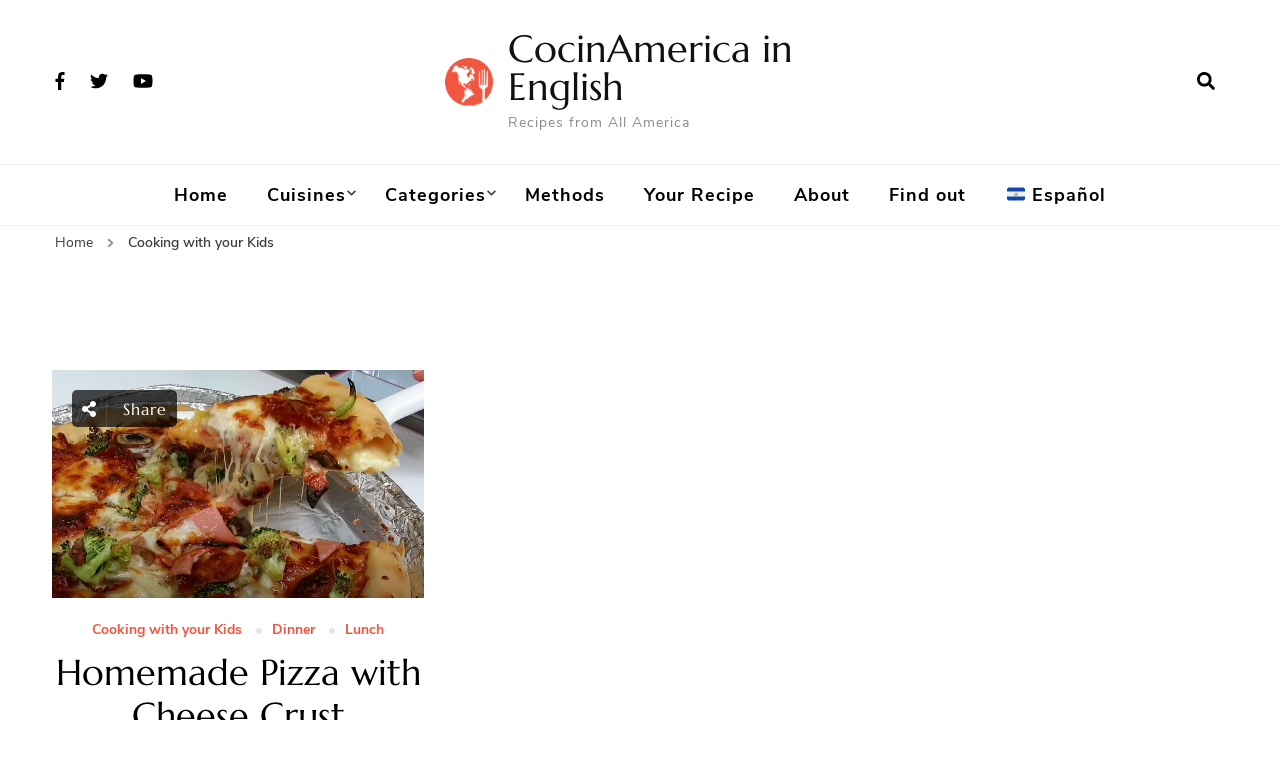

--- FILE ---
content_type: text/html; charset=UTF-8
request_url: https://eng.cocinamerica.com/recipe-category/cook-with-your-kids/
body_size: 19461
content:
    <!DOCTYPE html>
    <html lang="en-US" prefix="og: http://ogp.me/ns#">
    <head itemscope itemtype="http://schema.org/WebSite">
	    <meta charset="UTF-8">
    <meta name="viewport" content="width=device-width, initial-scale=1">
    <link rel="profile" href="http://gmpg.org/xfn/11">
    <meta name='robots' content='index, follow, max-image-preview:large, max-snippet:-1, max-video-preview:-1' />

	<!-- This site is optimized with the Yoast SEO plugin v17.2.1 - https://yoast.com/wordpress/plugins/seo/ -->
	<title>Cooking with your Kids Archivos - CocinAmerica in English</title>
	<link rel="canonical" href="http://eng.cocinamerica.com/recipe-category/cook-with-your-kids/" />
	<meta property="og:locale" content="en_US" />
	<meta property="og:type" content="article" />
	<meta property="og:title" content="Cooking with your Kids Archivos - CocinAmerica in English" />
	<meta property="og:url" content="http://eng.cocinamerica.com/recipe-category/cook-with-your-kids/" />
	<meta property="og:site_name" content="CocinAmerica in English" />
	<meta name="twitter:card" content="summary_large_image" />
	<script type="application/ld+json" class="yoast-schema-graph">{"@context":"https://schema.org","@graph":[{"@type":"WebSite","@id":"https://eng.cocinamerica.com/#website","url":"https://eng.cocinamerica.com/","name":"CocinAmerica in English","description":"Recipes from All America","potentialAction":[{"@type":"SearchAction","target":{"@type":"EntryPoint","urlTemplate":"https://eng.cocinamerica.com/?s={search_term_string}"},"query-input":"required name=search_term_string"}],"inLanguage":"en-US"},{"@type":"CollectionPage","@id":"http://eng.cocinamerica.com/recipe-category/cook-with-your-kids/#webpage","url":"http://eng.cocinamerica.com/recipe-category/cook-with-your-kids/","name":"Cooking with your Kids Archivos - CocinAmerica in English","isPartOf":{"@id":"https://eng.cocinamerica.com/#website"},"breadcrumb":{"@id":"http://eng.cocinamerica.com/recipe-category/cook-with-your-kids/#breadcrumb"},"inLanguage":"en-US","potentialAction":[{"@type":"ReadAction","target":["http://eng.cocinamerica.com/recipe-category/cook-with-your-kids/"]}]},{"@type":"BreadcrumbList","@id":"http://eng.cocinamerica.com/recipe-category/cook-with-your-kids/#breadcrumb","itemListElement":[{"@type":"ListItem","position":1,"name":"Inicio","item":"https://eng.cocinamerica.com/"},{"@type":"ListItem","position":2,"name":"Cooking with your Kids"}]}]}</script>
	<!-- / Yoast SEO plugin. -->


<link rel='dns-prefetch' href='//eng.cocinamerica.com' />
<link rel='dns-prefetch' href='//www.google.com' />
<link rel="alternate" type="application/rss+xml" title="CocinAmerica in English &raquo; Feed" href="https://eng.cocinamerica.com/feed/" />
<link rel="alternate" type="application/rss+xml" title="CocinAmerica in English &raquo; Comments Feed" href="https://eng.cocinamerica.com/comments/feed/" />
<link rel="alternate" type="application/rss+xml" title="CocinAmerica in English &raquo; Cooking with your Kids Recipe Category Feed" href="https://eng.cocinamerica.com/recipe-category/cook-with-your-kids/feed/" />
<script type="text/javascript">
window._wpemojiSettings = {"baseUrl":"https:\/\/s.w.org\/images\/core\/emoji\/14.0.0\/72x72\/","ext":".png","svgUrl":"https:\/\/s.w.org\/images\/core\/emoji\/14.0.0\/svg\/","svgExt":".svg","source":{"concatemoji":"https:\/\/eng.cocinamerica.com\/wp-includes\/js\/wp-emoji-release.min.js"}};
/*! This file is auto-generated */
!function(e,a,t){var n,r,o,i=a.createElement("canvas"),p=i.getContext&&i.getContext("2d");function s(e,t){var a=String.fromCharCode,e=(p.clearRect(0,0,i.width,i.height),p.fillText(a.apply(this,e),0,0),i.toDataURL());return p.clearRect(0,0,i.width,i.height),p.fillText(a.apply(this,t),0,0),e===i.toDataURL()}function c(e){var t=a.createElement("script");t.src=e,t.defer=t.type="text/javascript",a.getElementsByTagName("head")[0].appendChild(t)}for(o=Array("flag","emoji"),t.supports={everything:!0,everythingExceptFlag:!0},r=0;r<o.length;r++)t.supports[o[r]]=function(e){if(p&&p.fillText)switch(p.textBaseline="top",p.font="600 32px Arial",e){case"flag":return s([127987,65039,8205,9895,65039],[127987,65039,8203,9895,65039])?!1:!s([55356,56826,55356,56819],[55356,56826,8203,55356,56819])&&!s([55356,57332,56128,56423,56128,56418,56128,56421,56128,56430,56128,56423,56128,56447],[55356,57332,8203,56128,56423,8203,56128,56418,8203,56128,56421,8203,56128,56430,8203,56128,56423,8203,56128,56447]);case"emoji":return!s([129777,127995,8205,129778,127999],[129777,127995,8203,129778,127999])}return!1}(o[r]),t.supports.everything=t.supports.everything&&t.supports[o[r]],"flag"!==o[r]&&(t.supports.everythingExceptFlag=t.supports.everythingExceptFlag&&t.supports[o[r]]);t.supports.everythingExceptFlag=t.supports.everythingExceptFlag&&!t.supports.flag,t.DOMReady=!1,t.readyCallback=function(){t.DOMReady=!0},t.supports.everything||(n=function(){t.readyCallback()},a.addEventListener?(a.addEventListener("DOMContentLoaded",n,!1),e.addEventListener("load",n,!1)):(e.attachEvent("onload",n),a.attachEvent("onreadystatechange",function(){"complete"===a.readyState&&t.readyCallback()})),(e=t.source||{}).concatemoji?c(e.concatemoji):e.wpemoji&&e.twemoji&&(c(e.twemoji),c(e.wpemoji)))}(window,document,window._wpemojiSettings);
</script>
<style type="text/css">
img.wp-smiley,
img.emoji {
	display: inline !important;
	border: none !important;
	box-shadow: none !important;
	height: 1em !important;
	width: 1em !important;
	margin: 0 0.07em !important;
	vertical-align: -0.1em !important;
	background: none !important;
	padding: 0 !important;
}
</style>
	<link rel='stylesheet' id='wp-block-library-css' href='https://eng.cocinamerica.com/wp-includes/css/dist/block-library/style.min.css' type='text/css' media='all' />
<link rel='stylesheet' id='classic-theme-styles-css' href='https://eng.cocinamerica.com/wp-includes/css/classic-themes.min.css' type='text/css' media='all' />
<style id='global-styles-inline-css' type='text/css'>
body{--wp--preset--color--black: #000000;--wp--preset--color--cyan-bluish-gray: #abb8c3;--wp--preset--color--white: #ffffff;--wp--preset--color--pale-pink: #f78da7;--wp--preset--color--vivid-red: #cf2e2e;--wp--preset--color--luminous-vivid-orange: #ff6900;--wp--preset--color--luminous-vivid-amber: #fcb900;--wp--preset--color--light-green-cyan: #7bdcb5;--wp--preset--color--vivid-green-cyan: #00d084;--wp--preset--color--pale-cyan-blue: #8ed1fc;--wp--preset--color--vivid-cyan-blue: #0693e3;--wp--preset--color--vivid-purple: #9b51e0;--wp--preset--gradient--vivid-cyan-blue-to-vivid-purple: linear-gradient(135deg,rgba(6,147,227,1) 0%,rgb(155,81,224) 100%);--wp--preset--gradient--light-green-cyan-to-vivid-green-cyan: linear-gradient(135deg,rgb(122,220,180) 0%,rgb(0,208,130) 100%);--wp--preset--gradient--luminous-vivid-amber-to-luminous-vivid-orange: linear-gradient(135deg,rgba(252,185,0,1) 0%,rgba(255,105,0,1) 100%);--wp--preset--gradient--luminous-vivid-orange-to-vivid-red: linear-gradient(135deg,rgba(255,105,0,1) 0%,rgb(207,46,46) 100%);--wp--preset--gradient--very-light-gray-to-cyan-bluish-gray: linear-gradient(135deg,rgb(238,238,238) 0%,rgb(169,184,195) 100%);--wp--preset--gradient--cool-to-warm-spectrum: linear-gradient(135deg,rgb(74,234,220) 0%,rgb(151,120,209) 20%,rgb(207,42,186) 40%,rgb(238,44,130) 60%,rgb(251,105,98) 80%,rgb(254,248,76) 100%);--wp--preset--gradient--blush-light-purple: linear-gradient(135deg,rgb(255,206,236) 0%,rgb(152,150,240) 100%);--wp--preset--gradient--blush-bordeaux: linear-gradient(135deg,rgb(254,205,165) 0%,rgb(254,45,45) 50%,rgb(107,0,62) 100%);--wp--preset--gradient--luminous-dusk: linear-gradient(135deg,rgb(255,203,112) 0%,rgb(199,81,192) 50%,rgb(65,88,208) 100%);--wp--preset--gradient--pale-ocean: linear-gradient(135deg,rgb(255,245,203) 0%,rgb(182,227,212) 50%,rgb(51,167,181) 100%);--wp--preset--gradient--electric-grass: linear-gradient(135deg,rgb(202,248,128) 0%,rgb(113,206,126) 100%);--wp--preset--gradient--midnight: linear-gradient(135deg,rgb(2,3,129) 0%,rgb(40,116,252) 100%);--wp--preset--duotone--dark-grayscale: url('#wp-duotone-dark-grayscale');--wp--preset--duotone--grayscale: url('#wp-duotone-grayscale');--wp--preset--duotone--purple-yellow: url('#wp-duotone-purple-yellow');--wp--preset--duotone--blue-red: url('#wp-duotone-blue-red');--wp--preset--duotone--midnight: url('#wp-duotone-midnight');--wp--preset--duotone--magenta-yellow: url('#wp-duotone-magenta-yellow');--wp--preset--duotone--purple-green: url('#wp-duotone-purple-green');--wp--preset--duotone--blue-orange: url('#wp-duotone-blue-orange');--wp--preset--font-size--small: 13px;--wp--preset--font-size--medium: 20px;--wp--preset--font-size--large: 36px;--wp--preset--font-size--x-large: 42px;--wp--preset--spacing--20: 0.44rem;--wp--preset--spacing--30: 0.67rem;--wp--preset--spacing--40: 1rem;--wp--preset--spacing--50: 1.5rem;--wp--preset--spacing--60: 2.25rem;--wp--preset--spacing--70: 3.38rem;--wp--preset--spacing--80: 5.06rem;}:where(.is-layout-flex){gap: 0.5em;}body .is-layout-flow > .alignleft{float: left;margin-inline-start: 0;margin-inline-end: 2em;}body .is-layout-flow > .alignright{float: right;margin-inline-start: 2em;margin-inline-end: 0;}body .is-layout-flow > .aligncenter{margin-left: auto !important;margin-right: auto !important;}body .is-layout-constrained > .alignleft{float: left;margin-inline-start: 0;margin-inline-end: 2em;}body .is-layout-constrained > .alignright{float: right;margin-inline-start: 2em;margin-inline-end: 0;}body .is-layout-constrained > .aligncenter{margin-left: auto !important;margin-right: auto !important;}body .is-layout-constrained > :where(:not(.alignleft):not(.alignright):not(.alignfull)){max-width: var(--wp--style--global--content-size);margin-left: auto !important;margin-right: auto !important;}body .is-layout-constrained > .alignwide{max-width: var(--wp--style--global--wide-size);}body .is-layout-flex{display: flex;}body .is-layout-flex{flex-wrap: wrap;align-items: center;}body .is-layout-flex > *{margin: 0;}:where(.wp-block-columns.is-layout-flex){gap: 2em;}.has-black-color{color: var(--wp--preset--color--black) !important;}.has-cyan-bluish-gray-color{color: var(--wp--preset--color--cyan-bluish-gray) !important;}.has-white-color{color: var(--wp--preset--color--white) !important;}.has-pale-pink-color{color: var(--wp--preset--color--pale-pink) !important;}.has-vivid-red-color{color: var(--wp--preset--color--vivid-red) !important;}.has-luminous-vivid-orange-color{color: var(--wp--preset--color--luminous-vivid-orange) !important;}.has-luminous-vivid-amber-color{color: var(--wp--preset--color--luminous-vivid-amber) !important;}.has-light-green-cyan-color{color: var(--wp--preset--color--light-green-cyan) !important;}.has-vivid-green-cyan-color{color: var(--wp--preset--color--vivid-green-cyan) !important;}.has-pale-cyan-blue-color{color: var(--wp--preset--color--pale-cyan-blue) !important;}.has-vivid-cyan-blue-color{color: var(--wp--preset--color--vivid-cyan-blue) !important;}.has-vivid-purple-color{color: var(--wp--preset--color--vivid-purple) !important;}.has-black-background-color{background-color: var(--wp--preset--color--black) !important;}.has-cyan-bluish-gray-background-color{background-color: var(--wp--preset--color--cyan-bluish-gray) !important;}.has-white-background-color{background-color: var(--wp--preset--color--white) !important;}.has-pale-pink-background-color{background-color: var(--wp--preset--color--pale-pink) !important;}.has-vivid-red-background-color{background-color: var(--wp--preset--color--vivid-red) !important;}.has-luminous-vivid-orange-background-color{background-color: var(--wp--preset--color--luminous-vivid-orange) !important;}.has-luminous-vivid-amber-background-color{background-color: var(--wp--preset--color--luminous-vivid-amber) !important;}.has-light-green-cyan-background-color{background-color: var(--wp--preset--color--light-green-cyan) !important;}.has-vivid-green-cyan-background-color{background-color: var(--wp--preset--color--vivid-green-cyan) !important;}.has-pale-cyan-blue-background-color{background-color: var(--wp--preset--color--pale-cyan-blue) !important;}.has-vivid-cyan-blue-background-color{background-color: var(--wp--preset--color--vivid-cyan-blue) !important;}.has-vivid-purple-background-color{background-color: var(--wp--preset--color--vivid-purple) !important;}.has-black-border-color{border-color: var(--wp--preset--color--black) !important;}.has-cyan-bluish-gray-border-color{border-color: var(--wp--preset--color--cyan-bluish-gray) !important;}.has-white-border-color{border-color: var(--wp--preset--color--white) !important;}.has-pale-pink-border-color{border-color: var(--wp--preset--color--pale-pink) !important;}.has-vivid-red-border-color{border-color: var(--wp--preset--color--vivid-red) !important;}.has-luminous-vivid-orange-border-color{border-color: var(--wp--preset--color--luminous-vivid-orange) !important;}.has-luminous-vivid-amber-border-color{border-color: var(--wp--preset--color--luminous-vivid-amber) !important;}.has-light-green-cyan-border-color{border-color: var(--wp--preset--color--light-green-cyan) !important;}.has-vivid-green-cyan-border-color{border-color: var(--wp--preset--color--vivid-green-cyan) !important;}.has-pale-cyan-blue-border-color{border-color: var(--wp--preset--color--pale-cyan-blue) !important;}.has-vivid-cyan-blue-border-color{border-color: var(--wp--preset--color--vivid-cyan-blue) !important;}.has-vivid-purple-border-color{border-color: var(--wp--preset--color--vivid-purple) !important;}.has-vivid-cyan-blue-to-vivid-purple-gradient-background{background: var(--wp--preset--gradient--vivid-cyan-blue-to-vivid-purple) !important;}.has-light-green-cyan-to-vivid-green-cyan-gradient-background{background: var(--wp--preset--gradient--light-green-cyan-to-vivid-green-cyan) !important;}.has-luminous-vivid-amber-to-luminous-vivid-orange-gradient-background{background: var(--wp--preset--gradient--luminous-vivid-amber-to-luminous-vivid-orange) !important;}.has-luminous-vivid-orange-to-vivid-red-gradient-background{background: var(--wp--preset--gradient--luminous-vivid-orange-to-vivid-red) !important;}.has-very-light-gray-to-cyan-bluish-gray-gradient-background{background: var(--wp--preset--gradient--very-light-gray-to-cyan-bluish-gray) !important;}.has-cool-to-warm-spectrum-gradient-background{background: var(--wp--preset--gradient--cool-to-warm-spectrum) !important;}.has-blush-light-purple-gradient-background{background: var(--wp--preset--gradient--blush-light-purple) !important;}.has-blush-bordeaux-gradient-background{background: var(--wp--preset--gradient--blush-bordeaux) !important;}.has-luminous-dusk-gradient-background{background: var(--wp--preset--gradient--luminous-dusk) !important;}.has-pale-ocean-gradient-background{background: var(--wp--preset--gradient--pale-ocean) !important;}.has-electric-grass-gradient-background{background: var(--wp--preset--gradient--electric-grass) !important;}.has-midnight-gradient-background{background: var(--wp--preset--gradient--midnight) !important;}.has-small-font-size{font-size: var(--wp--preset--font-size--small) !important;}.has-medium-font-size{font-size: var(--wp--preset--font-size--medium) !important;}.has-large-font-size{font-size: var(--wp--preset--font-size--large) !important;}.has-x-large-font-size{font-size: var(--wp--preset--font-size--x-large) !important;}
.wp-block-navigation a:where(:not(.wp-element-button)){color: inherit;}
:where(.wp-block-columns.is-layout-flex){gap: 2em;}
.wp-block-pullquote{font-size: 1.5em;line-height: 1.6;}
</style>
<link rel='stylesheet' id='blossom-recipe-maker-css' href='https://eng.cocinamerica.com/wp-content/plugins/blossom-recipe-maker/public/css/blossom-recipe-public.css' type='text/css' media='all' />
<link rel='stylesheet' id='blossom-recipe-makerfancybox-styles-css' href='https://eng.cocinamerica.com/wp-content/plugins/blossom-recipe-maker/public/css/jquery.fancybox.min.css' type='text/css' media='all' />
<link rel='stylesheet' id='blossom-recipe-makerowl-carousel-css' href='https://eng.cocinamerica.com/wp-content/plugins/blossom-recipe-maker/public/css/owl.carousel.min.css' type='text/css' media='all' />
<link rel='stylesheet' id='blossom-recipe-makerowl-carousel-default-css' href='https://eng.cocinamerica.com/wp-content/plugins/blossom-recipe-maker/public/css/owl.theme.default.min.css' type='text/css' media='all' />
<link rel='stylesheet' id='blossomthemes-instagram-feed-css' href='https://eng.cocinamerica.com/wp-content/plugins/blossomthemes-instagram-feed/public/css/blossomthemes-instagram-feed-public.css' type='text/css' media='all' />
<link rel='stylesheet' id='magnific-popup-css' href='https://eng.cocinamerica.com/wp-content/plugins/blossomthemes-instagram-feed/public/css/magnific-popup.min.css' type='text/css' media='all' />
<link rel='stylesheet' id='blossomthemes-toolkit-css' href='https://eng.cocinamerica.com/wp-content/plugins/blossomthemes-toolkit/public/css/blossomthemes-toolkit-public.min.css' type='text/css' media='all' />
<link rel='stylesheet' id='contact-form-7-css' href='https://eng.cocinamerica.com/wp-content/plugins/contact-form-7/includes/css/styles.css' type='text/css' media='all' />
<link rel='stylesheet' id='owl-carousel-css' href='https://eng.cocinamerica.com/wp-content/themes/blossom-recipe-pro/css/owl.carousel.min.css' type='text/css' media='all' />
<link rel='stylesheet' id='animate-css' href='https://eng.cocinamerica.com/wp-content/themes/blossom-recipe-pro/css/animate.min.css' type='text/css' media='all' />
<link rel='stylesheet' id='blossom-recipe-pro-css' href='https://eng.cocinamerica.com/wp-content/themes/blossom-recipe-pro/style.css' type='text/css' media='all' />
<link rel='stylesheet' id='jquery-fancybox-css' href='https://eng.cocinamerica.com/wp-content/themes/blossom-recipe-pro/css/jquery.fancybox.min.css' type='text/css' media='all' />
<script type='text/javascript' src='https://eng.cocinamerica.com/wp-includes/js/jquery/jquery.min.js' id='jquery-core-js'></script>
<script type='text/javascript' src='https://eng.cocinamerica.com/wp-includes/js/jquery/jquery-migrate.min.js' id='jquery-migrate-js'></script>
<link rel="https://api.w.org/" href="https://eng.cocinamerica.com/wp-json/" /><link rel="EditURI" type="application/rsd+xml" title="RSD" href="https://eng.cocinamerica.com/xmlrpc.php?rsd" />
<link rel="wlwmanifest" type="application/wlwmanifest+xml" href="https://eng.cocinamerica.com/wp-includes/wlwmanifest.xml" />
<meta name="generator" content="WordPress 6.1.9" />
<!-- Global site tag (gtag.js) - Google Analytics -->
<script async src="https://www.googletagmanager.com/gtag/js?id=UA-174567675-1"></script>
<script>
  window.dataLayer = window.dataLayer || [];
  function gtag(){dataLayer.push(arguments);}
  gtag('js', new Date());

  gtag('config', 'UA-174567675-1');
</script>
<meta property="og:title" content="&lt;h1 class=&quot;page-title&quot;&gt;Cooking with your Kids&lt;/h1&gt;" />
<meta property="og:type" content="website" />
<meta property="og:image" content="https://eng.cocinamerica.com/wp-content/uploads/2020/08/Logo-cocina-america-4.png" />
<meta property="og:description" content="Recipes from All America" />
<meta property="og:locale" content="en_US" />
<meta property="og:site_name" content="CocinAmerica in English" />
<meta name="twitter:card" content="summary" />
<link rel="icon" href="https://eng.cocinamerica.com/wp-content/uploads/2020/08/Logo-cocina-america-4-60x60.png" sizes="32x32" />
<link rel="icon" href="https://eng.cocinamerica.com/wp-content/uploads/2020/08/Logo-cocina-america-4.png" sizes="192x192" />
<link rel="apple-touch-icon" href="https://eng.cocinamerica.com/wp-content/uploads/2020/08/Logo-cocina-america-4.png" />
<meta name="msapplication-TileImage" content="https://eng.cocinamerica.com/wp-content/uploads/2020/08/Logo-cocina-america-4.png" />
<style type='text/css' media='all'>    
	/*Typography*/
	
	:root {
		--primary-font: Nunito Sans;
		--secondary-font: Marcellus;
	}

    body,
    button,
    input,
    select,
    optgroup,
    textarea{
        font-family : Nunito Sans;
        font-size   : 18px;        
    }
    
        
    .site-branding .site-title{
        font-size   : 35px;
        font-family : Marcellus;
        font-weight : 400;
        font-style  : normal;
    }
    
    .site-branding .site-title a{
		color: #111111;
	}

	.custom-logo-link img{
	    width: 60px;
	    max-width: 100%;
	}

	#primary article .entry-content h1{
        font-family: Marcellus;
        font-size: 40px;        
    }
    
    #primary article .entry-content h2{
        font-family: Marcellus;
        font-size: 36px;
    }
    
    #primary article .entry-content h3{
        font-family: Marcellus;
        font-size: 30px;
    }
    
    #primary article .entry-content h4{
        font-family: Marcellus;
        font-size: 24px;
    }
    
    #primary article .entry-content h5{
        font-family: Marcellus;
        font-size: 20px;
    }
    
    #primary article .entry-content h6{
        font-family: Marcellus;
        font-size: 18px;
    }

    .article-group .related-articles .related-title, 
    .sticky-bar-content .blossomthemes-email-newsletter-wrapper .text-holder h3, 
    .error-404 .page-header .page-title, 
    .widget_bttk_icon_text_widget .rtc-itw-inner-holder .widget-title, 
    .widget_blossomthemes_stat_counter_widget .blossomthemes-sc-holder .widget-title, 
    .widget .blossomthemes-email-newsletter-wrapper form input[type="submit"], 
    .sticky-bar-content .blossomthemes-email-newsletter-wrapper form input[type="submit"], 
    .woocommerce div.product .product_title, 
    .woocommerce div.product .woocommerce-tabs .panel h2 {
	    font-family : Nunito Sans;
	}

	button,
	input[type="button"],
	input[type="reset"],
	input[type="submit"], 
	.dropcap, 
	.bttn, .bttn:visited, 
	.comment-body b.fn, 
	.comment-body .reply .comment-reply-link, 
	.single .navigation .nav-links, 
	.search-form > label, 
	.single .related-articles .related-title, 
	.site-banner .banner-caption .banner-title, 
	.tab-content .item-block .item-title, 
	.entry-header .entry-title, 
	.newsletter-section .widget_blossomthemes_email_newsletter_widget .text-holder h3, 
	.widget-title, 
	.widget_bttk_posts_category_slider_widget .carousel-title .title, 
	.widget_brm_recipe_categories_slider .item .carousel-title .title, 
	.page-header .page-title, 
	.single .author-content-wrap .author-name, 
	.comments-area .comments-title, .comment-respond .comment-reply-title, 
	#primary article .entry-content .recipe-tags h4, 
	.recipe-cooking-method-holder .item .child-title, 
	.recipe-cuisine-holder .item .child-title, 
	.recipe-category-holder .item .child-title, 
	#primary #br-recipe-notes h4, 
	.recipe-cooking-method-holder .recipe-archive-wrap .recipe-title, 
	.recipe-cuisine-holder .recipe-archive-wrap .recipe-title, 
	.recipe-category-holder .recipe-archive-wrap .recipe-title, 
	.archive[class*="tax-recipe-"] .site-main .recipe-title, 
	.author-info-wrap .name, 
	#primary #br-recipe-ingredients h4, #primary #br-recipe-instructions h4, 
	.br-instructions-list-wrap .br_instructions_heading, 
	.woocommerce.widget .product_list_widget li .product-title, 
	.woocommerce ul.products li.product .woocommerce-loop-category__title, 
	.woocommerce ul.products li.product .woocommerce-loop-product__title, 
	.woocommerce ul.products li.product h3, 
	.woocommerce div.product .up-sells > h2, 
	.woocommerce div.product .related > h2 {
		font-family : Marcellus;
	}
    
    /*Color Scheme*/
   
   	button,
	input[type="button"],
	input[type="reset"],
	input[type="submit"], 
	.bttn, .bttn:visited, 
	.widget-area .widget .widget-title span::after, 
	.site-footer .widget .widget-title span::after, 
	.post-edit-link:hover, 
	.btn-readmore, 
	#back-to-top:hover, 
	.comment-respond .comment-reply-title a:hover, 
	a.page-numbers:hover,
	span.page-numbers.current, 
	.posts-navigation .nav-links div[class*="nav-"] a:hover, 
	#load-posts a.loading, 
	#load-posts a:hover, 
	#load-posts a.disabled, 
	.sticky-t-bar span.close, 
	.sticky-bar-content, 
	.header-search-form .close:hover:before, 
	.header-search-form .close:hover:after, 
	.shopping-cart .cart-count, 
	.owl-carousel .owl-nav button[class*='owl-']:hover, 
	.tab-group .tab-btn:hover, 
	.tab-group .tab-btn.active, 
	.author-info-wrap .social-icon-list a:hover, 
	.single .article-wrap .article-share ul li a:hover, 
	.widget_bttk_author_bio .readmore, 
	.widget_bttk_author_bio .author-bio-socicons a:hover, 
	.widget_bttk_contact_social_links .social-networks li a:hover, 
	.widget_bttk_posts_category_slider_widget .owl-carousel .owl-dots .owl-dot:hover span, 
	.widget_bttk_posts_category_slider_widget .owl-carousel .owl-dots .owl-dot.active span, 
	.widget_bttk_social_links ul li a:hover, 
	.widget_bttk_description_widget .social-profile li a:hover,
	.widget_calendar caption, 
	.tagcloud a:hover, 
	.recipe-cooking-method-holder .item a, 
	.recipe-cuisine-holder .item a, 
	.recipe-category-holder .item a, 
	.ingredient-progressbar-bar .ui-progressbar-value, 
	.instruction-progressbar-bar .ui-progressbar-value, 
	.br-instructions-list-wrap input[type="checkbox"]:checked + label::before, 
	.blossom-recipe-print .br_recipe_print_button, 
	.site-footer .widget_bttk_contact_social_links .social-networks li a:hover, 
	.widget_brm_recipe_categories_slider .owl-theme .owl-dots .owl-dot:hover span, 
	.widget_brm_recipe_categories_slider .owl-theme .owl-dots .owl-dot.active span, 
	.single-blossom-recipe .site-main .article-share li a:hover, 
	.sticky-t-bar .close, 
	.site-banner.static-banner .banner-caption .btn, 
	.widget_btif_instagram_widget .profile-link, 
	.single .site-main .author-signature .social-icon-list li a:hover {
		background: #f15641;
	}

	blockquote:before, 
	q:before, q:after, 
	.sticky-bar-content .blossomthemes-email-newsletter-wrapper form input[type="submit"]:hover, 
	.blossomthemes-email-newsletter-wrapper form label input[type="checkbox"]:checked + .check-mark, 
	.search-form .search-submit, .search-form .search-submit:hover, 
	input[type="checkbox"]:checked + label::before, 
	.widget_brm_recipe_categories_slider .owl-theme .owl-nav [class*="owl-"]:hover {
		background-color: #f15641;
	}

	button,
	input[type="button"],
	input[type="reset"],
	input[type="submit"], 
	.bttn, .bttn:visited, 
	.post-edit-link, 
	.btn-readmore, 
	.comment-respond .comment-reply-title a:hover, 
	.posts-navigation .nav-links div[class*="nav-"] a:hover, 
	#load-posts a.loading, 
	#load-posts a:hover, 
	#load-posts a.disabled, 
	.blossomthemes-email-newsletter-wrapper form label input[type="checkbox"]:checked + .check-mark, 
	.widget_bttk_author_bio .readmore, 
	.widget_bttk_posts_category_slider_widget .owl-carousel .owl-dots .owl-dot span::before, 
	.tagcloud a, 
	input[type="checkbox"]:checked + label::before, 
	.blossom-recipe-print .br_recipe_print_button, 
	.site-footer .widget_bttk_contact_social_links .social-networks li a:hover, 
	.widget_brm_recipe_categories_slider .owl-theme .owl-dots .owl-dot span:before, 
	.site-banner.static-banner .banner-caption .btn, 
	.widget_btif_instagram_widget .profile-link {
		border-color: #f15641;
	}

	span.category a:hover, 
	.single .author-profile .author-social a:hover span, 
	.widget_brm_recent_recipe ul li .cat-links a:hover, 
	.widget_brm_popular_recipe ul li .cat-links a:hover {
	    border-bottom-color: #f15641;
	}

	.comments-area .bypostauthor > div > .comment-body {
		border-left-color: #f15641;
	}

	.tab-group .tab-btn:hover:before, 
	.tab-group .tab-btn.active:before {
		border-top-color: #f15641;
	}

	a, a:hover, 
	button:hover,
	input[type="button"]:hover,
	input[type="reset"]:hover,
	input[type="submit"]:hover, 
	.dropcap, 
	.bttn:hover, 
	.entry-title a:hover,
	.entry-meta span a:hover,  
	.post-edit-link, 
	.btn-link, .btn-link:visited, 
	article figure.post-thumbnail .social-icon-list a:hover, 
	span.category a, 
	.widget ul li a:hover, 
	.site-footer .widget ul li a:hover, 
	.btn-readmore:hover, 
	.comment-body .comment-awaiting-moderation, 
	.comment-body .reply .comment-reply-link, 
	.breadcrumb-wrapper a:hover, 
	.breadcrumb-wrapper .current, 
	.social-icon-list li a:hover, 
	.header-search > .search-btn:hover, 
	.shopping-cart a:hover svg, 
	.main-navigation ul li:hover > a, 
	.main-navigation ul li.current-menu-item > a, 
	.main-navigation ul li.current_page_item > a, 
	.main-navigation ul ul li:hover > a, 
	.main-navigation ul ul li.current-menu-item > a, 
	.main-navigation ul ul li.current_page_item > a, 
	.slider-two .banner-caption .banner-title a:hover, 
	.site-banner.slider-three .banner-caption .banner-title a:hover, 
	.site-banner.slider-four .banner-caption .banner-title a:hover, 
	.site-footer .widget ul li .entry-meta span a:hover, 
	.site-footer .widget ul li .entry-header .cat-links a:hover, 
	.bottom-footer .copyright a:hover, 
	.error404 .error-num, 
	.latest-articles .entry-title a:hover, 
	.related-articles .entry-title a:hover, 
	body[class*="-col-grid"] .related-articles .entry-title a:hover, 
	body.list-view .related-articles .entry-title a:hover, 
	.author-info-wrap .name .vcard, 
	.single .author-content-wrap .author-name span.vcard, 
	.single .author-profile .author-social a:hover, 
	.widget_bttk_author_bio .readmore:hover, 
	.widget_blossomtheme_companion_cta_widget .btn-cta:hover, 
	.widget_bttk_contact_social_links .contact-list li a:hover, 
	.site-footer .widget_bttk_contact_social_links .contact-list li a:hover, 
	.widget_bttk_icon_text_widget .rtc-itw-inner-holder .icon-holder, 
	.widget_bttk_popular_post ul li .entry-header .entry-meta > span a:hover, 
	.widget_bttk_pro_recent_post ul li .entry-header .entry-meta > span a:hover, 
	.site-footer .widget_bttk_popular_post ul li .entry-header .entry-meta > span a:hover, 
	.site-footer .widget_bttk_pro_recent_post ul li .entry-header .entry-meta > span a:hover, 
	.widget_bttk_posts_category_slider_widget .carousel-title a:hover, 
	.widget_blossomthemes_stat_counter_widget .blossomthemes-sc-holder .icon-holder, 
	#br_ingredients_counter .ingredient_checked, 
	#br_instructions_counter .instructions_checked, 
	.blossom-recipe-print .br_recipe_print_button:hover, 
	.one-col-grid .site-main .recipe-archive-wrap #br-recipe-category-links > div a:hover, 
	.archive[class*="tax-recipe-"] .site-main .recipe-title a:hover, 
	.one-col-grid.post-type-archive-blossom-recipe .site-main .recipe-title a:hover, 
	.widget_brm_recipe_categories_slider .owl-item .cat-links a:hover, 
	.widget_brm_recipe_categories_slider .owl-item .carousel-title .title a:hover, 
	.widget_brm_recent_recipe ul li .cat-links a, 
	.widget_brm_popular_recipe ul li .cat-links a, 
	.widget_brm_recipe_categories_slider .item .carousel-title a:hover, 
	.btn-link, .btn-link:visited, .readmore-btn .more-button, 
	.site-banner.static-banner .banner-caption .btn:hover, 
	.widget_btif_instagram_widget .profile-link:hover {
		color: #f15641;
	}

	table tbody tr:nth-child(odd), 
	.page-numbers, 
	.author-info-wrap .social-icon-list a, 
	.single .article-wrap .article-share ul li a, 
	.widget_bttk_author_bio .author-bio-socicons a, 
	.widget_bttk_contact_social_links .contact-list li svg, 
	.widget_bttk_contact_social_links .social-networks li a, 
	.widget_bttk_posts_category_slider_widget .owl-carousel .owl-dots .owl-dot span, 
	.widget_bttk_social_links ul li a, 
	.widget_bttk_description_widget .social-profile li a, 
	.widget_archive ul li::before, 
	.widget_categories ul li::before, 
	.widget_pages ul li::before, 
	.widget_meta ul li::before, 
	.widget_recent_comments ul li::before, 
	.widget_recent_entries ul li::before, 
	.widget_nav_menu ul li::before, 
	.widget_brm_recipe_categories_slider .owl-theme .owl-dots .owl-dot span, 
	.single-blossom-recipe .site-main .article-share li a, 
	.single .site-main .author-signature .social-icon-list li a {
	    background: rgba(241, 86, 65, 0.15);	}

	.comments-area .bypostauthor > div > .comment-body, 
	.tab-section, 
	.widget_calendar table tr td#today, 
	#br-recipe-ingredients {
		background: rgba(241, 86, 65, 0.1);	}

	.widget_bttk_custom_categories ul li .post-count, 
	.widget_bttk_image_text_widget ul li .btn-readmore {
		background: rgba(241, 86, 65, 0.7);	}

	.widget_bttk_custom_categories ul li a:hover .post-count, 
	.widget_bttk_custom_categories ul li a:hover:focus .post-count, 
	.widget_bttk_image_text_widget ul li .btn-readmore:hover {
		background: rgba(241, 86, 65, 0.85);	}

	.widget_bttk_image_text_widget ul li .btn-readmore {
		border-color: rgba(241, 86, 65, 0.7);	}

	.widget_bttk_image_text_widget ul li .btn-readmore:hover {
		border-color: rgba(241, 86, 65, 0.85);	}

	blockquote, q, 
	blockquote:after {
		border-top-color: rgba(241, 86, 65, 0.15);	}

	blockquote, q {
		border-bottom-color: rgba(241, 86, 65, 0.15);	}

	.btn-link::after, .readmore-btn .more-button::after {
	    background-image: url('data:image/svg+xml; utf-8, <svg xmlns="http://www.w3.org/2000/svg" viewBox="0 0 448 512"><path fill="%23f15641" d="M313.941 216H12c-6.627 0-12 5.373-12 12v56c0 6.627 5.373 12 12 12h301.941v46.059c0 21.382 25.851 32.09 40.971 16.971l86.059-86.059c9.373-9.373 9.373-24.569 0-33.941l-86.059-86.059c-15.119-15.119-40.971-4.411-40.971 16.971V216z"></path></svg>');
	}

	.btn-link:after {
 		background-image: url('data:image/svg+xml; utf-8, <svg xmlns="http://www.w3.org/2000/svg" viewBox="0 0 448 512"><path fill="%23f15641" d="M313.941 216H12c-6.627 0-12 5.373-12 12v56c0 6.627 5.373 12 12 12h301.941v46.059c0 21.382 25.851 32.09 40.971 16.971l86.059-86.059c9.373-9.373 9.373-24.569 0-33.941l-86.059-86.059c-15.119-15.119-40.971-4.411-40.971 16.971V216z"></path></svg>');
	}

	.comment-body .reply .comment-reply-link:before {
	    background-image: url('data:image/svg+xml;utf-8, <svg xmlns="http://www.w3.org/2000/svg" viewBox="0 0 576 512"><path fill="%23f15641" d="M136.309 189.836L312.313 37.851C327.72 24.546 352 35.348 352 56.015v82.763c129.182 10.231 224 52.212 224 183.548 0 61.441-39.582 122.309-83.333 154.132-13.653 9.931-33.111-2.533-28.077-18.631 38.512-123.162-3.922-169.482-112.59-182.015v84.175c0 20.701-24.3 31.453-39.687 18.164L136.309 226.164c-11.071-9.561-11.086-26.753 0-36.328zm-128 36.328L184.313 378.15C199.7 391.439 224 380.687 224 359.986v-15.818l-108.606-93.785A55.96 55.96 0 0 1 96 207.998a55.953 55.953 0 0 1 19.393-42.38L224 71.832V56.015c0-20.667-24.28-31.469-39.687-18.164L8.309 189.836c-11.086 9.575-11.071 26.767 0 36.328z"></path></svg>');
	}

	.page-numbers.prev:before,
	.page-numbers.next:before {
	    background-image: url('data:image/svg+xml; utf-8, <svg xmlns="http://www.w3.org/2000/svg" viewBox="0 0 448 512"><path fill="%23f15641" d="M313.941 216H12c-6.627 0-12 5.373-12 12v56c0 6.627 5.373 12 12 12h301.941v46.059c0 21.382 25.851 32.09 40.971 16.971l86.059-86.059c9.373-9.373 9.373-24.569 0-33.941l-86.059-86.059c-15.119-15.119-40.971-4.411-40.971 16.971V216z"></path></svg>');
	}

	.page-numbers.prev:before {
	    background-image: url('data:image/svg+xml; utf-8, <svg xmlns="http://www.w3.org/2000/svg" viewBox="0 0 448 512"><path fill="%23f15641" d="M134.059 296H436c6.627 0 12-5.373 12-12v-56c0-6.627-5.373-12-12-12H134.059v-46.059c0-21.382-25.851-32.09-40.971-16.971L7.029 239.029c-9.373 9.373-9.373 24.569 0 33.941l86.059 86.059c15.119 15.119 40.971 4.411 40.971-16.971V296z"></path></svg>');
	}

	.sticky-bar-content .blossomthemes-email-newsletter-wrapper form label input[type="checkbox"]:checked + .check-mark {
	    background-image: url('data:image/svg+xml; utf-8, <svg xmlns="http://www.w3.org/2000/svg" viewBox="0 0 512 512"><path fill="%23f15641" d="M173.898 439.404l-166.4-166.4c-9.997-9.997-9.997-26.206 0-36.204l36.203-36.204c9.997-9.998 26.207-9.998 36.204 0L192 312.69 432.095 72.596c9.997-9.997 26.207-9.997 36.204 0l36.203 36.204c9.997 9.997 9.997 26.206 0 36.204l-294.4 294.401c-9.998 9.997-26.207 9.997-36.204-.001z"></path></svg>');
	}

	.blossom-recipe-print .br_recipe_print_button:hover::before {
	    background-image: url('data:image/svg+xml; utf-8, <svg xmlns="http://www.w3.org/2000/svg" viewBox="0 0 512 512"><path fill="%23f15641" d="M448 192V77.25c0-8.49-3.37-16.62-9.37-22.63L393.37 9.37c-6-6-14.14-9.37-22.63-9.37H96C78.33 0 64 14.33 64 32v160c-35.35 0-64 28.65-64 64v112c0 8.84 7.16 16 16 16h48v96c0 17.67 14.33 32 32 32h320c17.67 0 32-14.33 32-32v-96h48c8.84 0 16-7.16 16-16V256c0-35.35-28.65-64-64-64zm-64 256H128v-96h256v96zm0-224H128V64h192v48c0 8.84 7.16 16 16 16h48v96zm48 72c-13.25 0-24-10.75-24-24 0-13.26 10.75-24 24-24s24 10.74 24 24c0 13.25-10.75 24-24 24z"></path></svg>');
	}

	@media screen and (max-width: 1024px) {
		.main-navigation .toggle-button:hover {
			color: #f15641;
		}

		.main-navigation .toggle-button:hover .toggle-bar,  
	    .main-navigation .toggle-button:hover .toggle-bar:nth-child(2):before, 
	    .main-navigation .toggle-button:hover .toggle-bar:nth-child(2):after, 
	    .main-navigation .close:hover, 
	    .main-navigation .close::before, 
    	.main-navigation .close::after {
	        background: #f15641;
	    }
	}
    
               
    </style>		<style type="text/css" id="wp-custom-css">
			header .container .page-title {
	display:none;
}
.main-navigation ul li {
	font-size:1em;
}
.main-navigation ul ul li {
	font-size:16px;
}
.site-branding .site-title {
	font-size:38px;
}
.recipe-cuisine-México .img-holder img {
	background-color:green;
}
.recipe-cuisine-Panamá .img-holder img {
	background-color:#1dc8ff;
}
.recipe-cuisine-U\.S\.A\. .img-holder img {
	background-color:#c8ffc8;
}

/*so that the rows in main page layout (having two columns + sidebar) will align*/
@media screen and (min-width: 768px) {
    .two-col-grid .article-group {
        height: auto !important;
        display: flex;
        flex-wrap: wrap;
    }
    .two-col-grid .article-wrap {
        position: relative !important;
        top: 0 !important;
        left: 0 !important;
        float: none;
    }
}
	/*end alignment*/

	/*for the contact form that uploads a recipe. for the image upload*/
#recipes-fotos-up1,#recipes-fotos-up2,#recipes-fotos-up3 {
    display:none;
}


/*#uploadtextfield {
  height:18px;
  width:139px;
}

#uploadbrowsebutton {
  height:27px;
  width:147px;
  margin-top:5px;
  text-align:center;
}*/
	/*end for image upload*/
/*contact form's text area's height*/
	.wpcf7 .wpcf7-form textarea {
    min-height: 160px;
}
/*googlereCaptchaV3 Hide*/
.grecaptcha-badge { visibility: hidden; }

/*The google video in the image slider for recipes has hqdefault size thumbnail which shows black bar at top and bottom. This removes it.Note. the small sddefault and the bigst maxresdefault don't have bars. I also think it should use mqdefault instead of hqdefault.*/
/*css not needed anymore:20200919 added js to change the thumbnail image from hq to maxres
 .lightbox-img.video {
    margin-bottom: -75px;
  }
@media screen and (min-width: 1211px) {
  .lightbox-img.video {
    margin-top: -75px;
  }
}
@media screen and (max-width: 1210px) {
	 .lightbox-img.video {
	    margin-top: -59px;
	}
}
@media screen and (max-width: 1025px) {
	.lightbox-img.video {
	    margin-top: -72px;
	}
}
@media screen and (max-width: 767px) {
	.lightbox-img.video {
	    margin-top: -44px;
	}
}
@media screen and (max-width: 500px) {
	.lightbox-img.video {
	    margin-top: -30px;
      margin-bottom: -30px;
	}
}
@media screen and (max-width: 339px) {
	.lightbox-img.video {
	    margin-top: -29px;
      margin-bottom: -30px;
	}
}
@media screen and (max-width: 250px) {
	.lightbox-img.video {
	    margin-top: -20px;
      margin-bottom: -20px;
	}
}
*/
/*end*/

/*Give less padding space to menu to be able to insert more (language switcher)*/
.main-navigation ul li a {
	padding: 15px 17px;
}		</style>
		</head>

<body class="archive tax-recipe-category term-cook-with-your-kids term-80 wp-custom-logo hfeed two-col-grid full-width" itemscope itemtype="http://schema.org/WebPage">

<svg xmlns="http://www.w3.org/2000/svg" viewBox="0 0 0 0" width="0" height="0" focusable="false" role="none" style="visibility: hidden; position: absolute; left: -9999px; overflow: hidden;" ><defs><filter id="wp-duotone-dark-grayscale"><feColorMatrix color-interpolation-filters="sRGB" type="matrix" values=" .299 .587 .114 0 0 .299 .587 .114 0 0 .299 .587 .114 0 0 .299 .587 .114 0 0 " /><feComponentTransfer color-interpolation-filters="sRGB" ><feFuncR type="table" tableValues="0 0.49803921568627" /><feFuncG type="table" tableValues="0 0.49803921568627" /><feFuncB type="table" tableValues="0 0.49803921568627" /><feFuncA type="table" tableValues="1 1" /></feComponentTransfer><feComposite in2="SourceGraphic" operator="in" /></filter></defs></svg><svg xmlns="http://www.w3.org/2000/svg" viewBox="0 0 0 0" width="0" height="0" focusable="false" role="none" style="visibility: hidden; position: absolute; left: -9999px; overflow: hidden;" ><defs><filter id="wp-duotone-grayscale"><feColorMatrix color-interpolation-filters="sRGB" type="matrix" values=" .299 .587 .114 0 0 .299 .587 .114 0 0 .299 .587 .114 0 0 .299 .587 .114 0 0 " /><feComponentTransfer color-interpolation-filters="sRGB" ><feFuncR type="table" tableValues="0 1" /><feFuncG type="table" tableValues="0 1" /><feFuncB type="table" tableValues="0 1" /><feFuncA type="table" tableValues="1 1" /></feComponentTransfer><feComposite in2="SourceGraphic" operator="in" /></filter></defs></svg><svg xmlns="http://www.w3.org/2000/svg" viewBox="0 0 0 0" width="0" height="0" focusable="false" role="none" style="visibility: hidden; position: absolute; left: -9999px; overflow: hidden;" ><defs><filter id="wp-duotone-purple-yellow"><feColorMatrix color-interpolation-filters="sRGB" type="matrix" values=" .299 .587 .114 0 0 .299 .587 .114 0 0 .299 .587 .114 0 0 .299 .587 .114 0 0 " /><feComponentTransfer color-interpolation-filters="sRGB" ><feFuncR type="table" tableValues="0.54901960784314 0.98823529411765" /><feFuncG type="table" tableValues="0 1" /><feFuncB type="table" tableValues="0.71764705882353 0.25490196078431" /><feFuncA type="table" tableValues="1 1" /></feComponentTransfer><feComposite in2="SourceGraphic" operator="in" /></filter></defs></svg><svg xmlns="http://www.w3.org/2000/svg" viewBox="0 0 0 0" width="0" height="0" focusable="false" role="none" style="visibility: hidden; position: absolute; left: -9999px; overflow: hidden;" ><defs><filter id="wp-duotone-blue-red"><feColorMatrix color-interpolation-filters="sRGB" type="matrix" values=" .299 .587 .114 0 0 .299 .587 .114 0 0 .299 .587 .114 0 0 .299 .587 .114 0 0 " /><feComponentTransfer color-interpolation-filters="sRGB" ><feFuncR type="table" tableValues="0 1" /><feFuncG type="table" tableValues="0 0.27843137254902" /><feFuncB type="table" tableValues="0.5921568627451 0.27843137254902" /><feFuncA type="table" tableValues="1 1" /></feComponentTransfer><feComposite in2="SourceGraphic" operator="in" /></filter></defs></svg><svg xmlns="http://www.w3.org/2000/svg" viewBox="0 0 0 0" width="0" height="0" focusable="false" role="none" style="visibility: hidden; position: absolute; left: -9999px; overflow: hidden;" ><defs><filter id="wp-duotone-midnight"><feColorMatrix color-interpolation-filters="sRGB" type="matrix" values=" .299 .587 .114 0 0 .299 .587 .114 0 0 .299 .587 .114 0 0 .299 .587 .114 0 0 " /><feComponentTransfer color-interpolation-filters="sRGB" ><feFuncR type="table" tableValues="0 0" /><feFuncG type="table" tableValues="0 0.64705882352941" /><feFuncB type="table" tableValues="0 1" /><feFuncA type="table" tableValues="1 1" /></feComponentTransfer><feComposite in2="SourceGraphic" operator="in" /></filter></defs></svg><svg xmlns="http://www.w3.org/2000/svg" viewBox="0 0 0 0" width="0" height="0" focusable="false" role="none" style="visibility: hidden; position: absolute; left: -9999px; overflow: hidden;" ><defs><filter id="wp-duotone-magenta-yellow"><feColorMatrix color-interpolation-filters="sRGB" type="matrix" values=" .299 .587 .114 0 0 .299 .587 .114 0 0 .299 .587 .114 0 0 .299 .587 .114 0 0 " /><feComponentTransfer color-interpolation-filters="sRGB" ><feFuncR type="table" tableValues="0.78039215686275 1" /><feFuncG type="table" tableValues="0 0.94901960784314" /><feFuncB type="table" tableValues="0.35294117647059 0.47058823529412" /><feFuncA type="table" tableValues="1 1" /></feComponentTransfer><feComposite in2="SourceGraphic" operator="in" /></filter></defs></svg><svg xmlns="http://www.w3.org/2000/svg" viewBox="0 0 0 0" width="0" height="0" focusable="false" role="none" style="visibility: hidden; position: absolute; left: -9999px; overflow: hidden;" ><defs><filter id="wp-duotone-purple-green"><feColorMatrix color-interpolation-filters="sRGB" type="matrix" values=" .299 .587 .114 0 0 .299 .587 .114 0 0 .299 .587 .114 0 0 .299 .587 .114 0 0 " /><feComponentTransfer color-interpolation-filters="sRGB" ><feFuncR type="table" tableValues="0.65098039215686 0.40392156862745" /><feFuncG type="table" tableValues="0 1" /><feFuncB type="table" tableValues="0.44705882352941 0.4" /><feFuncA type="table" tableValues="1 1" /></feComponentTransfer><feComposite in2="SourceGraphic" operator="in" /></filter></defs></svg><svg xmlns="http://www.w3.org/2000/svg" viewBox="0 0 0 0" width="0" height="0" focusable="false" role="none" style="visibility: hidden; position: absolute; left: -9999px; overflow: hidden;" ><defs><filter id="wp-duotone-blue-orange"><feColorMatrix color-interpolation-filters="sRGB" type="matrix" values=" .299 .587 .114 0 0 .299 .587 .114 0 0 .299 .587 .114 0 0 .299 .587 .114 0 0 " /><feComponentTransfer color-interpolation-filters="sRGB" ><feFuncR type="table" tableValues="0.098039215686275 1" /><feFuncG type="table" tableValues="0 0.66274509803922" /><feFuncB type="table" tableValues="0.84705882352941 0.41960784313725" /><feFuncA type="table" tableValues="1 1" /></feComponentTransfer><feComposite in2="SourceGraphic" operator="in" /></filter></defs></svg>    <div id="page" class="site"><a aria-label="skip to content" class="skip-link" href="#content">Skip to Content</a>
            <div class="sticky-header">
            <div class="container">
                        <div class="site-branding has-logo-text" itemscope itemtype="http://schema.org/Organization">
    		<a href="https://eng.cocinamerica.com/" class="custom-logo-link" rel="home"><img width="64" height="64" src="https://eng.cocinamerica.com/wp-content/uploads/2020/08/Logo-cocina-america-4.png" class="custom-logo" alt="CocinAmerica in English" decoding="async" /></a><div class="site-title-wrap">                    <p class="site-title" itemprop="name"><a href="https://eng.cocinamerica.com/" rel="home" itemprop="url">CocinAmerica in English</a></p>
                                        <p class="site-description" itemprop="description">Recipes from All America</p>
                </div>    	</div>    
                    	<nav id="site-navigation" class="main-navigation" itemscope itemtype="http://schema.org/SiteNavigationElement">
		<button class="toggle-button">
            <div class="toggle-text">Main Menu</div>
            <span class="toggle-bar"></span>
            <span class="toggle-bar"></span>
            <span class="toggle-bar"></span>
        </button>
        <div class="menu-menu-1-container"><ul id="primary-menu" class="nav-menu"><li id="menu-item-794" class="menu-item menu-item-type-custom menu-item-object-custom menu-item-home menu-item-794"><a href="https://eng.cocinamerica.com/">Home</a></li>
<li id="menu-item-827" class="menu-item menu-item-type-post_type menu-item-object-page menu-item-has-children menu-item-827"><a href="https://eng.cocinamerica.com/cuisines/">Cuisines</a>
<ul class="sub-menu">
	<li id="menu-item-801" class="menu-item menu-item-type-custom menu-item-object-custom menu-item-801"><a href="/recipe-cuisine/el-salvador/">El Salvador</a></li>
	<li id="menu-item-806" class="menu-item menu-item-type-custom menu-item-object-custom menu-item-806"><a href="/recipe-cuisine/mexico/">México</a></li>
	<li id="menu-item-808" class="menu-item menu-item-type-custom menu-item-object-custom menu-item-808"><a href="/cuisines/">More Cuisines</a></li>
</ul>
</li>
<li id="menu-item-849" class="menu-item menu-item-type-custom menu-item-object-custom menu-item-has-children menu-item-849"><a href="/recipe-categories/">Categories</a>
<ul class="sub-menu">
	<li id="menu-item-852" class="menu-item menu-item-type-custom menu-item-object-custom menu-item-852"><a href="/recipe-category/breakfast/">Breakfast</a></li>
	<li id="menu-item-851" class="menu-item menu-item-type-custom menu-item-object-custom menu-item-851"><a href="/recipe-category/lunch/">Lunch</a></li>
	<li id="menu-item-853" class="menu-item menu-item-type-custom menu-item-object-custom menu-item-853"><a href="/recipe-category/dinner/">Dinner</a></li>
	<li id="menu-item-854" class="menu-item menu-item-type-custom menu-item-object-custom menu-item-854"><a href="/recipe-categories/">More Categories</a></li>
</ul>
</li>
<li id="menu-item-723" class="menu-item menu-item-type-post_type menu-item-object-page menu-item-723"><a href="https://eng.cocinamerica.com/cooking-methods/">Methods</a></li>
<li id="menu-item-836" class="menu-item menu-item-type-post_type menu-item-object-page menu-item-836"><a href="https://eng.cocinamerica.com/share-your-recipe/">Your Recipe</a></li>
<li id="menu-item-725" class="menu-item menu-item-type-post_type menu-item-object-page menu-item-725"><a href="https://eng.cocinamerica.com/who-we-are/">About</a></li>
<li id="menu-item-867" class="menu-item menu-item-type-taxonomy menu-item-object-category menu-item-867"><a href="https://eng.cocinamerica.com/category/articles/">Find out</a></li>
<li id="menu-item-819" class="menu-item menu-item-type-custom menu-item-object-custom menu-item-819"><a href="https://cocinamerica.com">🇸🇻 Español</a></li>
</ul></div>	</nav><!-- #site-navigation -->
                </div>
        </div>
        
<header id="masthead" class="site-header header-one" itemscope itemtype="http://schema.org/WPHeader">
	<div class="main-header">
		<div class="container">
			<div class="header-social-icons">    <ul class="social-icon-list">
    	            <li>
                <a href="https://www.facebook.com/casamagicadejuguetes" target="_blank" rel="nofollow noopener">
                    <i class="fab fa-facebook-f"></i>
                </a>
            </li>    	   
                        <li>
                <a href="https://twitter.com/KimplaysTV" target="_blank" rel="nofollow noopener">
                    <i class="fab fa-twitter"></i>
                </a>
            </li>    	   
                        <li>
                <a href="https://www.youtube.com/c/nenitabonita2208" target="_blank" rel="nofollow noopener">
                    <i class="fab fa-youtube"></i>
                </a>
            </li>    	   
                        <li>
                <a href="https://www.pinterest.com/kimplaystv/" target="_blank" rel="nofollow noopener">
                    <i class="pinteres"></i>
                </a>
            </li>    	   
                        <li>
                <a href="https://www.instagram.com/villajuguetes/" target="_blank" rel="nofollow noopener">
                    <i class="instag"></i>
                </a>
            </li>    	   
            	</ul>
        </div>            <div class="search-wrap">    <div class="header-search">
        <button aria-label="search form open" class="search-btn"><span>Search</span><i class="fas fa-search"></i></button>
            <div class="header-search-form">
        <form role="search" method="get" class="search-form" action="https://eng.cocinamerica.com/"><span class="screen-reader-text">Search for:</span><label>Looking for Something?</label><input type="search" class="search-field" placeholder="Enter Keywords..." value="" name="s" /></label><input type="submit" id="submit-field" class="search-submit" value="Search" /></form>        <button aria-label="search form close" class="close"></button>
    </div>
        </div>
    </div>			        <div class="site-branding has-logo-text" itemscope itemtype="http://schema.org/Organization">
    		<a href="https://eng.cocinamerica.com/" class="custom-logo-link" rel="home"><img width="64" height="64" src="https://eng.cocinamerica.com/wp-content/uploads/2020/08/Logo-cocina-america-4.png" class="custom-logo" alt="CocinAmerica in English" decoding="async" /></a><div class="site-title-wrap">                        <p class="site-title" itemprop="name"><a href="https://eng.cocinamerica.com/" rel="home" itemprop="url">CocinAmerica in English</a></p>
                                        <p class="site-description" itemprop="description">Recipes from All America</p>
                </div>    	</div>    
    		</div>
	</div><!-- .main-header -->
	<div class="nav-wrap">
		<div class="container">
				<nav id="site-navigation" class="main-navigation" itemscope itemtype="http://schema.org/SiteNavigationElement">
		<button class="toggle-button">
            <div class="toggle-text">Main Menu</div>
            <span class="toggle-bar"></span>
            <span class="toggle-bar"></span>
            <span class="toggle-bar"></span>
        </button>
        <div class="menu-menu-1-container"><ul id="primary-menu" class="nav-menu"><li class="menu-item menu-item-type-custom menu-item-object-custom menu-item-home menu-item-794"><a href="https://eng.cocinamerica.com/">Home</a></li>
<li class="menu-item menu-item-type-post_type menu-item-object-page menu-item-has-children menu-item-827"><a href="https://eng.cocinamerica.com/cuisines/">Cuisines</a>
<ul class="sub-menu">
	<li class="menu-item menu-item-type-custom menu-item-object-custom menu-item-801"><a href="/recipe-cuisine/el-salvador/">El Salvador</a></li>
	<li class="menu-item menu-item-type-custom menu-item-object-custom menu-item-806"><a href="/recipe-cuisine/mexico/">México</a></li>
	<li class="menu-item menu-item-type-custom menu-item-object-custom menu-item-808"><a href="/cuisines/">More Cuisines</a></li>
</ul>
</li>
<li class="menu-item menu-item-type-custom menu-item-object-custom menu-item-has-children menu-item-849"><a href="/recipe-categories/">Categories</a>
<ul class="sub-menu">
	<li class="menu-item menu-item-type-custom menu-item-object-custom menu-item-852"><a href="/recipe-category/breakfast/">Breakfast</a></li>
	<li class="menu-item menu-item-type-custom menu-item-object-custom menu-item-851"><a href="/recipe-category/lunch/">Lunch</a></li>
	<li class="menu-item menu-item-type-custom menu-item-object-custom menu-item-853"><a href="/recipe-category/dinner/">Dinner</a></li>
	<li class="menu-item menu-item-type-custom menu-item-object-custom menu-item-854"><a href="/recipe-categories/">More Categories</a></li>
</ul>
</li>
<li class="menu-item menu-item-type-post_type menu-item-object-page menu-item-723"><a href="https://eng.cocinamerica.com/cooking-methods/">Methods</a></li>
<li class="menu-item menu-item-type-post_type menu-item-object-page menu-item-836"><a href="https://eng.cocinamerica.com/share-your-recipe/">Your Recipe</a></li>
<li class="menu-item menu-item-type-post_type menu-item-object-page menu-item-725"><a href="https://eng.cocinamerica.com/who-we-are/">About</a></li>
<li class="menu-item menu-item-type-taxonomy menu-item-object-category menu-item-867"><a href="https://eng.cocinamerica.com/category/articles/">Find out</a></li>
<li class="menu-item menu-item-type-custom menu-item-object-custom menu-item-819"><a href="https://cocinamerica.com">🇸🇻 Español</a></li>
</ul></div>	</nav><!-- #site-navigation -->
    		</div>
	</div>
</header><div class="breadcrumb-wrapper"><div class="container" >
                <div id="crumbs" itemscope itemtype="http://schema.org/BreadcrumbList"> 
                    <span itemprop="itemListElement" itemscope itemtype="http://schema.org/ListItem">
                        <a itemprop="item" href="https://eng.cocinamerica.com"><span itemprop="name">Home</span></a>
                        <meta itemprop="position" content="1" />
                        <span class="separator"><i class="fa fa-angle-right"></i></span>
                    </span><span class="current" itemprop="itemListElement" itemscope itemtype="http://schema.org/ListItem"><a itemprop="item" href="https://eng.cocinamerica.com/recipe-category/cook-with-your-kids/"><span itemprop="name">Cooking with your Kids</span></a><meta itemprop="position" content="2" /></span></div></div></div><!-- .breadcrumb-wrapper -->    <div id="content" class="site-content">
                    <header class="page-header">
                <div class="container">
        			<h1 class="page-title">Cooking with your Kids</h1>                </div>
    		</header>
                <div class="container">
        
<div class="wrap">

	
		<div id="primary" class="content-area" itemscope itemtype="http://schema.org/ItemList">
		<main id="main" class="site-main" role="main">
			<div class="parent-taxonomy-wrap">

			<div class="article-wrap latest_post">
    <article id="post-121" class="post-121 blossom-recipe type-blossom-recipe status-publish has-post-thumbnail hentry recipe-category-cook-with-your-kids recipe-category-dinner recipe-category-lunch recipe-cuisine-el-salvador recipe-cooking-method-baked recipe-tag-baked-food recipe-tag-in-family recipe-tag-picsa recipe-tag-pitza recipe-tag-pizza" itemscope itemtype="https://schema.org/Blog">
    	<figure class="post-thumbnail"><a href="https://eng.cocinamerica.com/recipes/homemade-pizza/"><img width="1196" height="734" src="https://eng.cocinamerica.com/wp-content/uploads/2019/01/pizza-porción.jpg" class="attachment-post-thumbnail size-post-thumbnail wp-post-image" alt="imagen de porcion de pizza quesuda" decoding="async" loading="lazy" /></a>    <div class="post-share">
    				<button aria-label="social share toggle" class="share-icon">
				<span class="share-icon-holder"><i class="fas fa-share-alt"></i></span>
				Share			</button>
				<ul class="social-icon-list">
			<li><a href="https://www.facebook.com/sharer/sharer.php?u=https://eng.cocinamerica.com/recipes/homemade-pizza/" rel="nofollow noopener" target="_blank"><i class="fab fa-facebook-f" aria-hidden="true"></i></a></li><li><a href="https://twitter.com/intent/tweet?text=Homemade%20Pizza%20with%20Cheese%20Crust&nbsp;https://eng.cocinamerica.com/recipes/homemade-pizza/" rel="nofollow noopener" target="_blank"><i class="fab fa-twitter" aria-hidden="true"></i></a></li><li><a href="https://pinterest.com/pin/create/button/?url=https://eng.cocinamerica.com/recipes/homemade-pizza/%20&#038;media=https://eng.cocinamerica.com/wp-content/uploads/2019/01/pizza-porción-150x150.jpg&#038;description=Homemade%20Pizza%20with%20Cheese%20Crust" rel="nofollow noopener" target="_blank" data-pin-do="none" data-pin-custom="true"><i class="fab fa-pinterest" aria-hidden="true"></i></a></li><li><a href="https://www.linkedin.com/shareArticle?mini=true&#038;url=https://eng.cocinamerica.com/recipes/homemade-pizza/&#038;title=Homemade%20Pizza%20with%20Cheese%20Crust" rel="nofollow noopener" target="_blank"><i class="fab fa-linkedin-in" aria-hidden="true"></i></a></li><li><a href="mailto:?Subject=Homemade%20Pizza%20with%20Cheese%20Crust&#038;Body=https://eng.cocinamerica.com/recipes/homemade-pizza/" rel="nofollow noopener" target="_blank"><i class="fas fa-envelope" aria-hidden="true"></i></a></li><li><a href="http://www.reddit.com/submit?url=https://eng.cocinamerica.com/recipes/homemade-pizza/&#038;title=Homemade%20Pizza%20with%20Cheese%20Crust" rel="nofollow noopener" target="_blank"><i class="fab fa-reddit" aria-hidden="true"></i></a></li><li> <a href=" https://wa.me/?text=https://eng.cocinamerica.com/recipes/homemade-pizza/&#038;title=Homemade%20Pizza%20with%20Cheese%20Crust " rel="nofollow" target="_blank" data-action="share/whatsapp/share" ><i class="fab fa-whatsapp" aria-hidden="true"></i></a></li><li> <a href=" https://telegram.me/share/url?url=https://eng.cocinamerica.com/recipes/homemade-pizza/&#038;title=Homemade%20Pizza%20with%20Cheese%20Crust " rel="nofollow" target="_blank"><i class="fab fa-telegram-plane" aria-hidden="true"></i></a></li>		</ul>
	</div>
    </figure><div class="article-content-wrap">    <header class="entry-header">
		<span class="category" itemprop="about"><a href="https://eng.cocinamerica.com/recipe-category/cook-with-your-kids/" rel="tag">Cooking with your Kids</a><a href="https://eng.cocinamerica.com/recipe-category/dinner/" rel="tag">Dinner</a><a href="https://eng.cocinamerica.com/recipe-category/lunch/" rel="tag">Lunch</a></span><h2 class="entry-title" itemprop="headline"><a href="https://eng.cocinamerica.com/recipes/homemade-pizza/" rel="bookmark">Homemade Pizza with Cheese Crust</a></h2><div class="entry-meta"><span class="posted-on"><svg xmlns="http://www.w3.org/2000/svg" xmlns:xlink="http://www.w3.org/1999/xlink" width="33" height="31" viewBox="0 0 33 31"><defs><filter id="Rectangle_1344" x="0" y="0" width="33" height="31" filterUnits="userSpaceOnUse"><feOffset dy="3" input="SourceAlpha"></feOffset><feGaussianBlur stdDeviation="3" result="blur"></feGaussianBlur><feFlood flood-color="#E84E3B" flood-opacity="0.102"></feFlood><feComposite operator="in" in2="blur"></feComposite><feComposite in="SourceGraphic"></feComposite></filter></defs><g id="Group_5559" data-name="Group 5559" transform="translate(-534.481 -811)"><g transform="matrix(1, 0, 0, 1, 534.48, 811)" filter="url(#Rectangle_1344)"><rect id="Rectangle_1344-2" data-name="Rectangle 1344" width="15" height="13" transform="translate(9 6)" fill="#fff"></rect></g><path id="Path_30675" data-name="Path 30675" d="M5.84,23.3a2.279,2.279,0,0,1-2.277-2.277V10.1A2.279,2.279,0,0,1,5.84,7.821H7.206V6.455a.455.455,0,0,1,.911,0V7.821h6.375V6.455a.455.455,0,0,1,.911,0V7.821h1.366A2.28,2.28,0,0,1,19.044,10.1V21.026A2.279,2.279,0,0,1,16.767,23.3ZM4.474,21.026A1.367,1.367,0,0,0,5.84,22.392H16.767a1.368,1.368,0,0,0,1.366-1.366V12.374H4.474ZM5.84,8.732A1.367,1.367,0,0,0,4.474,10.1v1.366h13.66V10.1a1.368,1.368,0,0,0-1.366-1.366Z" transform="translate(539.437 808)" fill="#ABADB4"></path><g id="Group_5542" data-name="Group 5542" transform="translate(547.149 822.506)"><path id="Path_30676" data-name="Path 30676" d="M1036.473-439.908a.828.828,0,0,1,.831.814.832.832,0,0,1-.833.838.831.831,0,0,1-.825-.822A.826.826,0,0,1,1036.473-439.908Z" transform="translate(-1035.646 439.908)" fill="#374757"></path><path id="Path_30677" data-name="Path 30677" d="M1105.926-439.908a.826.826,0,0,1,.831.826.832.832,0,0,1-.821.826.831.831,0,0,1-.836-.823A.827.827,0,0,1,1105.926-439.908Z" transform="translate(-1099.534 439.908)" fill="#374757"></path><path id="Path_30678" data-name="Path 30678" d="M1071.255-439.909a.821.821,0,0,1,.81.844.825.825,0,0,1-.847.809.825.825,0,0,1-.8-.851A.821.821,0,0,1,1071.255-439.909Z" transform="translate(-1067.628 439.909)" fill="#374757"></path><path id="Path_30679" data-name="Path 30679" d="M1036.473-439.908a.828.828,0,0,1,.831.814.832.832,0,0,1-.833.838.831.831,0,0,1-.825-.822A.826.826,0,0,1,1036.473-439.908Z" transform="translate(-1035.646 443.397)" fill="#374757"></path><path id="Path_30680" data-name="Path 30680" d="M1105.926-439.908a.826.826,0,0,1,.831.826.832.832,0,0,1-.821.826.831.831,0,0,1-.836-.823A.827.827,0,0,1,1105.926-439.908Z" transform="translate(-1099.534 443.397)" fill="#374757"></path><path id="Path_30681" data-name="Path 30681" d="M1071.255-439.909a.821.821,0,0,1,.81.844.825.825,0,0,1-.847.809.825.825,0,0,1-.8-.851A.821.821,0,0,1,1071.255-439.909Z" transform="translate(-1067.628 443.397)" fill="#374757"></path></g></g></svg><a href="https://eng.cocinamerica.com/recipes/homemade-pizza/" rel="bookmark"><time class="entry-date published updated" datetime="2020-09-20T23:12:50+00:00" itemprop="dateModified">September 20, 2020</time><time class="updated" datetime="2019-01-11T06:32:56+00:00" itemprop="datePublished">January 11, 2019</time></a></span><div class="brp_ajax_like" id="like-121"><span class="favourite like"><a href="javascript:void(0);"><i class="fas fa-heart"></i></a><span class="fav-count">6 Loves</span></span></div>    <span class="post-view">
        <i class="fas fa-eye"></i>
        4067 Views    </span>
</div>	</header>         
    
    <div class="entry-content" itemprop="text">
		<p>As kids in El Salvador, my husband and I watched the pizza commercials on TV and we wished it could be us on TV, eating it. Finally, growing up and &hellip; </p>
        
	</div><!-- .entry-content -->
    	<footer class="entry-footer">
		<a href="https://eng.cocinamerica.com/recipes/homemade-pizza/" class="btn-link">Read More</a><div class="read-time-wrap"><span class="read-time"><i class="fas fa-clock"></i>115 Minutes</span><span class="deficulty"><i class="fas fa-tachometer-alt"></i>Easy</span></div>	</footer><!-- .entry-footer -->
	</div>    </article><!-- #post-121 -->
    
    </div>
</div>	</main><!-- #main -->
	</div><!-- #primary -->

</div><!-- .wrap -->

            
        </div><!-- .container -->        
    </div><!-- .site-content -->
    <footer id="colophon" class="site-footer" itemscope itemtype="http://schema.org/WPFooter">
            <div class="top-footer">
    		<div class="container">
    			<div class="grid column-2">
                    				<div class="col">
    				   <section id="text-2" class="widget widget_text"><h2 class="widget-title" itemprop="name">Share Your Recipe</h2>			<div class="textwidget"><p><img decoding="async" loading="lazy" class="alignnone wp-image-946 size-medium" src="https://eng.cocinamerica.com/wp-content/uploads/sites/2/2020/09/logo-cocina-america-recetas-2-English-300x59.png" alt="" width="300" height="59" srcset="https://eng.cocinamerica.com/wp-content/uploads/sites/2/2020/09/logo-cocina-america-recetas-2-English-300x59.png 300w, https://eng.cocinamerica.com/wp-content/uploads/sites/2/2020/09/logo-cocina-america-recetas-2-English-308x60.png 308w, https://eng.cocinamerica.com/wp-content/uploads/sites/2/2020/09/logo-cocina-america-recetas-2-English.png 328w" sizes="(max-width: 300px) 100vw, 300px" /></p>
<div class="entry-content">Our goal is that everybody can have access to the recipes from all the countries in America in one single place. Contact us with your recipe so that we can all enjoy it.</div>
<p><u><strong><a href="/share-your-recipe/">Send us your Recipe</a></strong></u>  <u><strong><a href="/contact/">Contact US</a></strong></u>  <u><strong><a href="https://metrowebdev.com/contact-us/">Get a Website</a></strong></u></p>
</div>
		</section><section id="bttk_social_links-2" class="widget widget_bttk_social_links"><h2 class="widget-title" itemprop="name">Subscribe and Follow</h2>            <ul class="social-networks">
                                                <li class="bttk-social-icon-wrap">
                                    <a title="https://www.facebook.com/casamagicadejuguetes" rel=noopener target=_blank href="https://www.facebook.com/casamagicadejuguetes">
                                        <span class="bttk-social-links-field-handle"><i class="fab fa-facebook"></i></span>
                                    </a>
                                </li>
                                                            <li class="bttk-social-icon-wrap">
                                    <a title="https://twitter.com/KimplaysTV" rel=noopener target=_blank href="https://twitter.com/KimplaysTV">
                                        <span class="bttk-social-links-field-handle"><i class="fab fa-twitter"></i></span>
                                    </a>
                                </li>
                                                            <li class="bttk-social-icon-wrap">
                                    <a title="https://www.pinterest.com/kimplaystv/" rel=noopener target=_blank href="https://www.pinterest.com/kimplaystv/">
                                        <span class="bttk-social-links-field-handle"><i class="fab fa-pinterest"></i></span>
                                    </a>
                                </li>
                                                            <li class="bttk-social-icon-wrap">
                                    <a title="https://www.youtube.com/c/nenitabonita2208" rel=noopener target=_blank href="https://www.youtube.com/c/nenitabonita2208">
                                        <span class="bttk-social-links-field-handle"><i class="fab fa-youtube"></i></span>
                                    </a>
                                </li>
                                        </ul>
        </section>	
    				</div>
                    				<div class="col">
    				   <section id="brm_popular_recipe-3" class="widget widget_brm_popular_recipe"><h2 class="widget-title" itemprop="name">Popular Recipes</h2>            <ul class="style-one">
                                    <li>
                        <a target="_self" href="https://eng.cocinamerica.com/recipes/salvadorean-empanadas/" class="post-thumbnail">
                            <img width="470" height="313" src="https://eng.cocinamerica.com/wp-content/uploads/2019/01/imagen-principal-de-empanadas-de-platano-con-leche-470x313.jpg" class="attachment-recipe-maker-thumbnail-size size-recipe-maker-thumbnail-size wp-post-image" alt="imagen de empanadas de platano con leche" decoding="async" loading="lazy" />                        </a>
                        <div class="entry-header">
                            <span class="cat-links"><a target="_self" href="https://eng.cocinamerica.com/recipe-category/desserts/" alt="View all posts in Desserts">Desserts</a></span>                            <h3 class="entry-title"><a target="_self" href="https://eng.cocinamerica.com/recipes/salvadorean-empanadas/">Salvadorean Plantain Empanadas with Milk Filling</a></h3>

                                                            <div class="entry-meta"> 
                                    <span class="posted-on"><a href="https://eng.cocinamerica.com/recipes/salvadorean-empanadas/" rel="bookmark"><time class="entry-date published updated" datetime="2019-01-11T06:37:27+00:00">January 11, 2019</time></a></span>                                </div>
                                                        
                        </div>                        
                    </li>        
                                    <li>
                        <a target="_self" href="https://eng.cocinamerica.com/recipes/chicken-tamales-from-el-salvador/" class="post-thumbnail">
                            <img width="470" height="313" src="https://eng.cocinamerica.com/wp-content/uploads/2020/09/tamales-de-pollo-470x313.jpg" class="attachment-recipe-maker-thumbnail-size size-recipe-maker-thumbnail-size wp-post-image" alt="" decoding="async" loading="lazy" />                        </a>
                        <div class="entry-header">
                            <span class="cat-links"><a target="_self" href="https://eng.cocinamerica.com/recipe-category/breakfast/" alt="View all posts in Breakfast">Breakfast</a><a target="_self" href="https://eng.cocinamerica.com/recipe-category/dinner/" alt="View all posts in Dinner">Dinner</a><a target="_self" href="https://eng.cocinamerica.com/recipe-category/lunch/" alt="View all posts in Lunch">Lunch</a></span>                            <h3 class="entry-title"><a target="_self" href="https://eng.cocinamerica.com/recipes/chicken-tamales-from-el-salvador/">Chicken Tamales from El Salvador &#8212; Tamales in Banana Leaves</a></h3>

                                                            <div class="entry-meta"> 
                                    <span class="posted-on"><a href="https://eng.cocinamerica.com/recipes/chicken-tamales-from-el-salvador/" rel="bookmark"><time class="entry-date published updated" datetime="2020-09-21T00:43:25+00:00">September 21, 2020</time></a></span>                                </div>
                                                        
                        </div>                        
                    </li>        
                                    <li>
                        <a target="_self" href="https://eng.cocinamerica.com/recipes/riguas/" class="post-thumbnail">
                            <img width="470" height="313" src="https://eng.cocinamerica.com/wp-content/uploads/2020/09/riguas-con-queso-y-crema-470x313.jpg" class="attachment-recipe-maker-thumbnail-size size-recipe-maker-thumbnail-size wp-post-image" alt="" decoding="async" loading="lazy" />                        </a>
                        <div class="entry-header">
                            <span class="cat-links"><a target="_self" href="https://eng.cocinamerica.com/recipe-category/antojitos/" alt="View all posts in Antojitos">Antojitos</a><a target="_self" href="https://eng.cocinamerica.com/recipe-category/breakfast/" alt="View all posts in Breakfast">Breakfast</a><a target="_self" href="https://eng.cocinamerica.com/recipe-category/dinner/" alt="View all posts in Dinner">Dinner</a><a target="_self" href="https://eng.cocinamerica.com/recipe-category/lunch/" alt="View all posts in Lunch">Lunch</a></span>                            <h3 class="entry-title"><a target="_self" href="https://eng.cocinamerica.com/recipes/riguas/">Riguas &#8211; Griddled Fresh sweet Corn Patties on Banana Leaves</a></h3>

                                                            <div class="entry-meta"> 
                                    <span class="posted-on"><a href="https://eng.cocinamerica.com/recipes/riguas/" rel="bookmark"><time class="entry-date published updated" datetime="2020-09-20T01:14:52+00:00">September 20, 2020</time></a></span>                                </div>
                                                        
                        </div>                        
                    </li>        
                            </ul>
            </section>	
    				</div>
                                </div>
    		</div>
    	</div>
            <div class="bottom-footer">
		<div class="container">
			<div class="copyright">            
            <span class="copyright-text">
Copyright © CocinAmerica 2026. Sitio <u><strong><a href="https://metrowebdev.com/contact-us">creado por mi</a></strong></u>.</span>               
            </div>
		</div>
	</div>
        </footer><!-- #colophon -->
        <button aria-label="go to top" id="back-to-top">
		<span><i class="fas fa-long-arrow-alt-up"></i></span>
	</button>
        </div><!-- #page -->
    <style>
.adblk-white-popup {
  position: relative;
  background: #FFF;
  padding: 20px;
  width: auto;
  max-width: 500px;
  margin: 20px auto;
}
</style>
	 <script type="text/javascript">

             var adblock = true;
	 </script>
	<script type="text/javascript" src="https://eng.cocinamerica.com/wp-content/plugins/gusfuncs/adblockdetect.js"></script>
	<script type="text/javascript">
		if(adblock) 
		{
		     jQuery(document).ready(function() {
			jQuery.magnificPopup.open({
			  items: {
			    src: jQuery('<div id="adblk-ask-modal" class="adblk-white-popup"><h1>Hi!😃</h1><p>Please disable AdBlocker before you see this page.\r\n\r\n<br/> We rely on ads to be able to pay for the server for this website.\r\n\r\n<br/> Thank You!</p><p><a class="btn-readmore popup-modal-dismiss">OK</a></p></div>'),
			    type: 'inline'
			  }
			});
		     });
		}
	</script>
<style id="blossom-recipe-pro-local-webfonts">@font-face{font-family:'Nunito Sans';font-style:normal;font-weight:200;src:local('Nunito Sans Extra-Light'),local('NunitoSans-ExtraLight'),url(//eng.cocinamerica.com/wp-content/uploads/sites/2/webfonts/nunitosans/pe03MImSLYBIv1o4X1M8cc9yAv5qWVAgVol-.ttf) format('truetype');}@font-face{font-family:'Nunito Sans';font-style:normal;font-weight:300;src:local('Nunito Sans Light'),local('NunitoSans-Light'),url(//eng.cocinamerica.com/wp-content/uploads/sites/2/webfonts/nunitosans/pe03MImSLYBIv1o4X1M8cc8WAf5qWVAgVol-.ttf) format('truetype');}@font-face{font-family:'Nunito Sans';font-style:normal;font-weight:600;src:local('Nunito Sans Semi-Bold'),local('NunitoSans-SemiBold'),url(//eng.cocinamerica.com/wp-content/uploads/sites/2/webfonts/nunitosans/pe03MImSLYBIv1o4X1M8cc9iB_5qWVAgVol-.ttf) format('truetype');}@font-face{font-family:'Nunito Sans';font-style:normal;font-weight:700;src:local('Nunito Sans Bold'),local('NunitoSans-Bold'),url(//eng.cocinamerica.com/wp-content/uploads/sites/2/webfonts/nunitosans/pe03MImSLYBIv1o4X1M8cc8GBv5qWVAgVol-.ttf) format('truetype');}@font-face{font-family:'Nunito Sans';font-style:normal;font-weight:800;src:local('Nunito Sans Extra-Bold'),local('NunitoSans-ExtraBold'),url(//eng.cocinamerica.com/wp-content/uploads/sites/2/webfonts/nunitosans/pe03MImSLYBIv1o4X1M8cc8aBf5qWVAgVol-.ttf) format('truetype');}@font-face{font-family:'Nunito Sans';font-style:normal;font-weight:900;src:local('Nunito Sans Black'),local('NunitoSans-Black'),url(//eng.cocinamerica.com/wp-content/uploads/sites/2/webfonts/nunitosans/pe03MImSLYBIv1o4X1M8cc8-BP5qWVAgVol-.ttf) format('truetype');}@font-face{font-family:'Nunito Sans';font-style:italic;font-weight:200;src:local('Nunito Sans Extra-Light Italic'),local('NunitoSans-ExtraLightItalic'),url(//eng.cocinamerica.com/wp-content/uploads/sites/2/webfonts/nunitosans/pe01MImSLYBIv1o4X1M8cce4GxZrU1QCU5l-06Y.ttf) format('truetype');}@font-face{font-family:'Nunito Sans';font-style:italic;font-weight:300;src:local('Nunito Sans Light Italic'),local('NunitoSans-LightItalic'),url(//eng.cocinamerica.com/wp-content/uploads/sites/2/webfonts/nunitosans/pe01MImSLYBIv1o4X1M8cce4G3JoU1QCU5l-06Y.ttf) format('truetype');}@font-face{font-family:'Nunito Sans';font-style:normal;font-weight:400;src:local('Nunito Sans Regular'),local('NunitoSans-Regular'),url(//eng.cocinamerica.com/wp-content/uploads/sites/2/webfonts/nunitosans/pe0qMImSLYBIv1o4X1M8cfe6Kdpickwp.ttf) format('truetype');}@font-face{font-family:'Nunito Sans';font-style:italic;font-weight:400;src:local('Nunito Sans Italic'),local('NunitoSans-Italic'),url(//eng.cocinamerica.com/wp-content/uploads/sites/2/webfonts/nunitosans/pe0oMImSLYBIv1o4X1M8cce4I95Ad1wpT5A.ttf) format('truetype');}@font-face{font-family:'Nunito Sans';font-style:italic;font-weight:600;src:local('Nunito Sans Semi-Bold Italic'),local('NunitoSans-SemiBoldItalic'),url(//eng.cocinamerica.com/wp-content/uploads/sites/2/webfonts/nunitosans/pe01MImSLYBIv1o4X1M8cce4GwZuU1QCU5l-06Y.ttf) format('truetype');}@font-face{font-family:'Nunito Sans';font-style:italic;font-weight:700;src:local('Nunito Sans Bold Italic'),local('NunitoSans-BoldItalic'),url(//eng.cocinamerica.com/wp-content/uploads/sites/2/webfonts/nunitosans/pe01MImSLYBIv1o4X1M8cce4G2JvU1QCU5l-06Y.ttf) format('truetype');}@font-face{font-family:'Nunito Sans';font-style:italic;font-weight:800;src:local('Nunito Sans Extra-Bold Italic'),local('NunitoSans-ExtraBoldItalic'),url(//eng.cocinamerica.com/wp-content/uploads/sites/2/webfonts/nunitosans/pe01MImSLYBIv1o4X1M8cce4G35sU1QCU5l-06Y.ttf) format('truetype');}@font-face{font-family:'Nunito Sans';font-style:italic;font-weight:900;src:local('Nunito Sans Black Italic'),local('NunitoSans-BlackItalic'),url(//eng.cocinamerica.com/wp-content/uploads/sites/2/webfonts/nunitosans/pe01MImSLYBIv1o4X1M8cce4G1ptU1QCU5l-06Y.ttf) format('truetype');}@font-face{font-family:'Marcellus';font-style:normal;font-weight:400;src:local('Marcellus Regular'),local('Marcellus-Regular'),url(//eng.cocinamerica.com/wp-content/uploads/sites/2/webfonts/marcellus/wEO_EBrOk8hQLDvIAF8FUfAL3EsHiA.ttf) format('truetype');}</style><script type='text/javascript' src='https://eng.cocinamerica.com/wp-includes/js/jquery/ui/core.min.js' id='jquery-ui-core-js'></script>
<script type='text/javascript' src='https://eng.cocinamerica.com/wp-includes/js/jquery/ui/progressbar.min.js' id='jquery-ui-progressbar-js'></script>
<script type='text/javascript' src='https://eng.cocinamerica.com/wp-content/plugins/blossom-recipe-maker/public/js/blossom-recipe-public.js' id='blossom-recipe-maker-js'></script>
<script type='text/javascript' src='https://eng.cocinamerica.com/wp-content/plugins/blossom-recipe-maker/public/js/blossom-adjust-ingredients.js' id='blossom-recipe-makeradjust-ingredients-js'></script>
<script type='text/javascript' src='https://eng.cocinamerica.com/wp-content/plugins/blossom-recipe-maker/public/js/math.min.js' id='blossom-recipe-makermath-script-js'></script>
<script type='text/javascript' src='https://eng.cocinamerica.com/wp-content/plugins/blossom-recipe-maker/public/js/jquery.fancybox.min.js' id='blossom-recipe-makerfancybox-script-js'></script>
<script type='text/javascript' src='https://eng.cocinamerica.com/wp-content/plugins/blossom-recipe-maker/public/js/owl.carousel.min.js' id='blossom-recipe-makerowl-carousel-js'></script>
<script type='text/javascript' src='https://eng.cocinamerica.com/wp-content/plugins/blossom-recipe-maker/public/js/fontawesome.min.js' id='blossom-recipe-makerfont-awesome-js'></script>
<script type='text/javascript' src='https://eng.cocinamerica.com/wp-content/plugins/blossomthemes-instagram-feed/public/js/blossomthemes-instagram-feed-public.js' id='blossomthemes-instagram-feed-js'></script>
<script type='text/javascript' src='https://eng.cocinamerica.com/wp-content/plugins/blossomthemes-instagram-feed/public/js/jquery.magnific-popup.min.js' id='magnific-popup-js'></script>
<script type='text/javascript' src='https://eng.cocinamerica.com/wp-content/plugins/blossomthemes-toolkit/public/js/isotope.pkgd.min.js' id='isotope-pkgd-js'></script>
<script type='text/javascript' src='https://eng.cocinamerica.com/wp-includes/js/imagesloaded.min.js' id='imagesloaded-js'></script>
<script type='text/javascript' src='https://eng.cocinamerica.com/wp-includes/js/masonry.min.js' id='masonry-js'></script>
<script type='text/javascript' src='https://eng.cocinamerica.com/wp-content/plugins/blossomthemes-toolkit/public/js/blossomthemes-toolkit-public.min.js' id='blossomthemes-toolkit-js'></script>
<script type='text/javascript' src='https://eng.cocinamerica.com/wp-content/plugins/blossomthemes-toolkit/public/js/fontawesome/all.min.js' id='all-js'></script>
<script type='text/javascript' src='https://eng.cocinamerica.com/wp-content/plugins/blossomthemes-toolkit/public/js/fontawesome/v4-shims.min.js' id='v4-shims-js'></script>
<script type='text/javascript' src='https://eng.cocinamerica.com/wp-includes/js/dist/vendor/regenerator-runtime.min.js' id='regenerator-runtime-js'></script>
<script type='text/javascript' src='https://eng.cocinamerica.com/wp-includes/js/dist/vendor/wp-polyfill.min.js' id='wp-polyfill-js'></script>
<script type='text/javascript' id='contact-form-7-js-extra'>
/* <![CDATA[ */
var wpcf7 = {"api":{"root":"https:\/\/eng.cocinamerica.com\/wp-json\/","namespace":"contact-form-7\/v1"}};
/* ]]> */
</script>
<script type='text/javascript' src='https://eng.cocinamerica.com/wp-content/plugins/contact-form-7/includes/js/index.js' id='contact-form-7-js'></script>
<script type='text/javascript' src='https://eng.cocinamerica.com/wp-content/themes/blossom-recipe-pro/js/jquery.fancybox.min.js' id='jquery-fancybox-js'></script>
<script type='text/javascript' src='https://eng.cocinamerica.com/wp-content/themes/blossom-recipe-pro/js/theia-sticky-sidebar.min.js' id='theia-sticky-sidebar-js'></script>
<script type='text/javascript' src='https://eng.cocinamerica.com/wp-content/themes/blossom-recipe-pro/js/owl.carousel.min.js' id='owl-carousel-js'></script>
<script type='text/javascript' src='https://eng.cocinamerica.com/wp-content/themes/blossom-recipe-pro/js/owlcarousel2-a11ylayer.min.js' id='owlcarousel2-a11ylayer-js'></script>
<script type='text/javascript' id='blossom-recipe-pro-js-extra'>
/* <![CDATA[ */
var blossom_recipe_pro_data = {"rtl":"","auto":"1","loop":"1","speed":"3000","animation":"","lightbox":"1","drop_cap":"","sticky":"1","sticky_widget":"1"};
/* ]]> */
</script>
<script type='text/javascript' src='https://eng.cocinamerica.com/wp-content/themes/blossom-recipe-pro/js/custom.min.js' id='blossom-recipe-pro-js'></script>
<script type='text/javascript' id='blossom-recipe-pro-ajax-js-extra'>
/* <![CDATA[ */
var blossom_recipe_pro_ajax = {"url":"https:\/\/eng.cocinamerica.com\/wp-admin\/admin-ajax.php","startPage":"1","maxPages":"1","nextLink":"","autoLoad":"numbered","loadmore":"Load More Posts","loading":"Loading...","nomore":"No More Post","plugin_url":"https:\/\/eng.cocinamerica.com\/wp-content\/plugins","masonry":"two"};
/* ]]> */
</script>
<script type='text/javascript' src='https://eng.cocinamerica.com/wp-content/themes/blossom-recipe-pro/js/ajax.min.js' id='blossom-recipe-pro-ajax-js'></script>
<script type='text/javascript' src='https://www.google.com/recaptcha/api.js?render=6LexiLsZAAAAAP97Kb_ln_SRfz3qRkrVMQAWeaz2&#038;ver=3.0' id='google-recaptcha-js'></script>
<script type='text/javascript' id='wpcf7-recaptcha-js-extra'>
/* <![CDATA[ */
var wpcf7_recaptcha = {"sitekey":"6LexiLsZAAAAAP97Kb_ln_SRfz3qRkrVMQAWeaz2","actions":{"homepage":"homepage","contactform":"contactform"}};
/* ]]> */
</script>
<script type='text/javascript' src='https://eng.cocinamerica.com/wp-content/plugins/contact-form-7/modules/recaptcha/index.js' id='wpcf7-recaptcha-js'></script>

</body>
</html>


--- FILE ---
content_type: text/html; charset=utf-8
request_url: https://www.google.com/recaptcha/api2/anchor?ar=1&k=6LexiLsZAAAAAP97Kb_ln_SRfz3qRkrVMQAWeaz2&co=aHR0cHM6Ly9lbmcuY29jaW5hbWVyaWNhLmNvbTo0NDM.&hl=en&v=PoyoqOPhxBO7pBk68S4YbpHZ&size=invisible&anchor-ms=20000&execute-ms=30000&cb=76t2wtqixusb
body_size: 48620
content:
<!DOCTYPE HTML><html dir="ltr" lang="en"><head><meta http-equiv="Content-Type" content="text/html; charset=UTF-8">
<meta http-equiv="X-UA-Compatible" content="IE=edge">
<title>reCAPTCHA</title>
<style type="text/css">
/* cyrillic-ext */
@font-face {
  font-family: 'Roboto';
  font-style: normal;
  font-weight: 400;
  font-stretch: 100%;
  src: url(//fonts.gstatic.com/s/roboto/v48/KFO7CnqEu92Fr1ME7kSn66aGLdTylUAMa3GUBHMdazTgWw.woff2) format('woff2');
  unicode-range: U+0460-052F, U+1C80-1C8A, U+20B4, U+2DE0-2DFF, U+A640-A69F, U+FE2E-FE2F;
}
/* cyrillic */
@font-face {
  font-family: 'Roboto';
  font-style: normal;
  font-weight: 400;
  font-stretch: 100%;
  src: url(//fonts.gstatic.com/s/roboto/v48/KFO7CnqEu92Fr1ME7kSn66aGLdTylUAMa3iUBHMdazTgWw.woff2) format('woff2');
  unicode-range: U+0301, U+0400-045F, U+0490-0491, U+04B0-04B1, U+2116;
}
/* greek-ext */
@font-face {
  font-family: 'Roboto';
  font-style: normal;
  font-weight: 400;
  font-stretch: 100%;
  src: url(//fonts.gstatic.com/s/roboto/v48/KFO7CnqEu92Fr1ME7kSn66aGLdTylUAMa3CUBHMdazTgWw.woff2) format('woff2');
  unicode-range: U+1F00-1FFF;
}
/* greek */
@font-face {
  font-family: 'Roboto';
  font-style: normal;
  font-weight: 400;
  font-stretch: 100%;
  src: url(//fonts.gstatic.com/s/roboto/v48/KFO7CnqEu92Fr1ME7kSn66aGLdTylUAMa3-UBHMdazTgWw.woff2) format('woff2');
  unicode-range: U+0370-0377, U+037A-037F, U+0384-038A, U+038C, U+038E-03A1, U+03A3-03FF;
}
/* math */
@font-face {
  font-family: 'Roboto';
  font-style: normal;
  font-weight: 400;
  font-stretch: 100%;
  src: url(//fonts.gstatic.com/s/roboto/v48/KFO7CnqEu92Fr1ME7kSn66aGLdTylUAMawCUBHMdazTgWw.woff2) format('woff2');
  unicode-range: U+0302-0303, U+0305, U+0307-0308, U+0310, U+0312, U+0315, U+031A, U+0326-0327, U+032C, U+032F-0330, U+0332-0333, U+0338, U+033A, U+0346, U+034D, U+0391-03A1, U+03A3-03A9, U+03B1-03C9, U+03D1, U+03D5-03D6, U+03F0-03F1, U+03F4-03F5, U+2016-2017, U+2034-2038, U+203C, U+2040, U+2043, U+2047, U+2050, U+2057, U+205F, U+2070-2071, U+2074-208E, U+2090-209C, U+20D0-20DC, U+20E1, U+20E5-20EF, U+2100-2112, U+2114-2115, U+2117-2121, U+2123-214F, U+2190, U+2192, U+2194-21AE, U+21B0-21E5, U+21F1-21F2, U+21F4-2211, U+2213-2214, U+2216-22FF, U+2308-230B, U+2310, U+2319, U+231C-2321, U+2336-237A, U+237C, U+2395, U+239B-23B7, U+23D0, U+23DC-23E1, U+2474-2475, U+25AF, U+25B3, U+25B7, U+25BD, U+25C1, U+25CA, U+25CC, U+25FB, U+266D-266F, U+27C0-27FF, U+2900-2AFF, U+2B0E-2B11, U+2B30-2B4C, U+2BFE, U+3030, U+FF5B, U+FF5D, U+1D400-1D7FF, U+1EE00-1EEFF;
}
/* symbols */
@font-face {
  font-family: 'Roboto';
  font-style: normal;
  font-weight: 400;
  font-stretch: 100%;
  src: url(//fonts.gstatic.com/s/roboto/v48/KFO7CnqEu92Fr1ME7kSn66aGLdTylUAMaxKUBHMdazTgWw.woff2) format('woff2');
  unicode-range: U+0001-000C, U+000E-001F, U+007F-009F, U+20DD-20E0, U+20E2-20E4, U+2150-218F, U+2190, U+2192, U+2194-2199, U+21AF, U+21E6-21F0, U+21F3, U+2218-2219, U+2299, U+22C4-22C6, U+2300-243F, U+2440-244A, U+2460-24FF, U+25A0-27BF, U+2800-28FF, U+2921-2922, U+2981, U+29BF, U+29EB, U+2B00-2BFF, U+4DC0-4DFF, U+FFF9-FFFB, U+10140-1018E, U+10190-1019C, U+101A0, U+101D0-101FD, U+102E0-102FB, U+10E60-10E7E, U+1D2C0-1D2D3, U+1D2E0-1D37F, U+1F000-1F0FF, U+1F100-1F1AD, U+1F1E6-1F1FF, U+1F30D-1F30F, U+1F315, U+1F31C, U+1F31E, U+1F320-1F32C, U+1F336, U+1F378, U+1F37D, U+1F382, U+1F393-1F39F, U+1F3A7-1F3A8, U+1F3AC-1F3AF, U+1F3C2, U+1F3C4-1F3C6, U+1F3CA-1F3CE, U+1F3D4-1F3E0, U+1F3ED, U+1F3F1-1F3F3, U+1F3F5-1F3F7, U+1F408, U+1F415, U+1F41F, U+1F426, U+1F43F, U+1F441-1F442, U+1F444, U+1F446-1F449, U+1F44C-1F44E, U+1F453, U+1F46A, U+1F47D, U+1F4A3, U+1F4B0, U+1F4B3, U+1F4B9, U+1F4BB, U+1F4BF, U+1F4C8-1F4CB, U+1F4D6, U+1F4DA, U+1F4DF, U+1F4E3-1F4E6, U+1F4EA-1F4ED, U+1F4F7, U+1F4F9-1F4FB, U+1F4FD-1F4FE, U+1F503, U+1F507-1F50B, U+1F50D, U+1F512-1F513, U+1F53E-1F54A, U+1F54F-1F5FA, U+1F610, U+1F650-1F67F, U+1F687, U+1F68D, U+1F691, U+1F694, U+1F698, U+1F6AD, U+1F6B2, U+1F6B9-1F6BA, U+1F6BC, U+1F6C6-1F6CF, U+1F6D3-1F6D7, U+1F6E0-1F6EA, U+1F6F0-1F6F3, U+1F6F7-1F6FC, U+1F700-1F7FF, U+1F800-1F80B, U+1F810-1F847, U+1F850-1F859, U+1F860-1F887, U+1F890-1F8AD, U+1F8B0-1F8BB, U+1F8C0-1F8C1, U+1F900-1F90B, U+1F93B, U+1F946, U+1F984, U+1F996, U+1F9E9, U+1FA00-1FA6F, U+1FA70-1FA7C, U+1FA80-1FA89, U+1FA8F-1FAC6, U+1FACE-1FADC, U+1FADF-1FAE9, U+1FAF0-1FAF8, U+1FB00-1FBFF;
}
/* vietnamese */
@font-face {
  font-family: 'Roboto';
  font-style: normal;
  font-weight: 400;
  font-stretch: 100%;
  src: url(//fonts.gstatic.com/s/roboto/v48/KFO7CnqEu92Fr1ME7kSn66aGLdTylUAMa3OUBHMdazTgWw.woff2) format('woff2');
  unicode-range: U+0102-0103, U+0110-0111, U+0128-0129, U+0168-0169, U+01A0-01A1, U+01AF-01B0, U+0300-0301, U+0303-0304, U+0308-0309, U+0323, U+0329, U+1EA0-1EF9, U+20AB;
}
/* latin-ext */
@font-face {
  font-family: 'Roboto';
  font-style: normal;
  font-weight: 400;
  font-stretch: 100%;
  src: url(//fonts.gstatic.com/s/roboto/v48/KFO7CnqEu92Fr1ME7kSn66aGLdTylUAMa3KUBHMdazTgWw.woff2) format('woff2');
  unicode-range: U+0100-02BA, U+02BD-02C5, U+02C7-02CC, U+02CE-02D7, U+02DD-02FF, U+0304, U+0308, U+0329, U+1D00-1DBF, U+1E00-1E9F, U+1EF2-1EFF, U+2020, U+20A0-20AB, U+20AD-20C0, U+2113, U+2C60-2C7F, U+A720-A7FF;
}
/* latin */
@font-face {
  font-family: 'Roboto';
  font-style: normal;
  font-weight: 400;
  font-stretch: 100%;
  src: url(//fonts.gstatic.com/s/roboto/v48/KFO7CnqEu92Fr1ME7kSn66aGLdTylUAMa3yUBHMdazQ.woff2) format('woff2');
  unicode-range: U+0000-00FF, U+0131, U+0152-0153, U+02BB-02BC, U+02C6, U+02DA, U+02DC, U+0304, U+0308, U+0329, U+2000-206F, U+20AC, U+2122, U+2191, U+2193, U+2212, U+2215, U+FEFF, U+FFFD;
}
/* cyrillic-ext */
@font-face {
  font-family: 'Roboto';
  font-style: normal;
  font-weight: 500;
  font-stretch: 100%;
  src: url(//fonts.gstatic.com/s/roboto/v48/KFO7CnqEu92Fr1ME7kSn66aGLdTylUAMa3GUBHMdazTgWw.woff2) format('woff2');
  unicode-range: U+0460-052F, U+1C80-1C8A, U+20B4, U+2DE0-2DFF, U+A640-A69F, U+FE2E-FE2F;
}
/* cyrillic */
@font-face {
  font-family: 'Roboto';
  font-style: normal;
  font-weight: 500;
  font-stretch: 100%;
  src: url(//fonts.gstatic.com/s/roboto/v48/KFO7CnqEu92Fr1ME7kSn66aGLdTylUAMa3iUBHMdazTgWw.woff2) format('woff2');
  unicode-range: U+0301, U+0400-045F, U+0490-0491, U+04B0-04B1, U+2116;
}
/* greek-ext */
@font-face {
  font-family: 'Roboto';
  font-style: normal;
  font-weight: 500;
  font-stretch: 100%;
  src: url(//fonts.gstatic.com/s/roboto/v48/KFO7CnqEu92Fr1ME7kSn66aGLdTylUAMa3CUBHMdazTgWw.woff2) format('woff2');
  unicode-range: U+1F00-1FFF;
}
/* greek */
@font-face {
  font-family: 'Roboto';
  font-style: normal;
  font-weight: 500;
  font-stretch: 100%;
  src: url(//fonts.gstatic.com/s/roboto/v48/KFO7CnqEu92Fr1ME7kSn66aGLdTylUAMa3-UBHMdazTgWw.woff2) format('woff2');
  unicode-range: U+0370-0377, U+037A-037F, U+0384-038A, U+038C, U+038E-03A1, U+03A3-03FF;
}
/* math */
@font-face {
  font-family: 'Roboto';
  font-style: normal;
  font-weight: 500;
  font-stretch: 100%;
  src: url(//fonts.gstatic.com/s/roboto/v48/KFO7CnqEu92Fr1ME7kSn66aGLdTylUAMawCUBHMdazTgWw.woff2) format('woff2');
  unicode-range: U+0302-0303, U+0305, U+0307-0308, U+0310, U+0312, U+0315, U+031A, U+0326-0327, U+032C, U+032F-0330, U+0332-0333, U+0338, U+033A, U+0346, U+034D, U+0391-03A1, U+03A3-03A9, U+03B1-03C9, U+03D1, U+03D5-03D6, U+03F0-03F1, U+03F4-03F5, U+2016-2017, U+2034-2038, U+203C, U+2040, U+2043, U+2047, U+2050, U+2057, U+205F, U+2070-2071, U+2074-208E, U+2090-209C, U+20D0-20DC, U+20E1, U+20E5-20EF, U+2100-2112, U+2114-2115, U+2117-2121, U+2123-214F, U+2190, U+2192, U+2194-21AE, U+21B0-21E5, U+21F1-21F2, U+21F4-2211, U+2213-2214, U+2216-22FF, U+2308-230B, U+2310, U+2319, U+231C-2321, U+2336-237A, U+237C, U+2395, U+239B-23B7, U+23D0, U+23DC-23E1, U+2474-2475, U+25AF, U+25B3, U+25B7, U+25BD, U+25C1, U+25CA, U+25CC, U+25FB, U+266D-266F, U+27C0-27FF, U+2900-2AFF, U+2B0E-2B11, U+2B30-2B4C, U+2BFE, U+3030, U+FF5B, U+FF5D, U+1D400-1D7FF, U+1EE00-1EEFF;
}
/* symbols */
@font-face {
  font-family: 'Roboto';
  font-style: normal;
  font-weight: 500;
  font-stretch: 100%;
  src: url(//fonts.gstatic.com/s/roboto/v48/KFO7CnqEu92Fr1ME7kSn66aGLdTylUAMaxKUBHMdazTgWw.woff2) format('woff2');
  unicode-range: U+0001-000C, U+000E-001F, U+007F-009F, U+20DD-20E0, U+20E2-20E4, U+2150-218F, U+2190, U+2192, U+2194-2199, U+21AF, U+21E6-21F0, U+21F3, U+2218-2219, U+2299, U+22C4-22C6, U+2300-243F, U+2440-244A, U+2460-24FF, U+25A0-27BF, U+2800-28FF, U+2921-2922, U+2981, U+29BF, U+29EB, U+2B00-2BFF, U+4DC0-4DFF, U+FFF9-FFFB, U+10140-1018E, U+10190-1019C, U+101A0, U+101D0-101FD, U+102E0-102FB, U+10E60-10E7E, U+1D2C0-1D2D3, U+1D2E0-1D37F, U+1F000-1F0FF, U+1F100-1F1AD, U+1F1E6-1F1FF, U+1F30D-1F30F, U+1F315, U+1F31C, U+1F31E, U+1F320-1F32C, U+1F336, U+1F378, U+1F37D, U+1F382, U+1F393-1F39F, U+1F3A7-1F3A8, U+1F3AC-1F3AF, U+1F3C2, U+1F3C4-1F3C6, U+1F3CA-1F3CE, U+1F3D4-1F3E0, U+1F3ED, U+1F3F1-1F3F3, U+1F3F5-1F3F7, U+1F408, U+1F415, U+1F41F, U+1F426, U+1F43F, U+1F441-1F442, U+1F444, U+1F446-1F449, U+1F44C-1F44E, U+1F453, U+1F46A, U+1F47D, U+1F4A3, U+1F4B0, U+1F4B3, U+1F4B9, U+1F4BB, U+1F4BF, U+1F4C8-1F4CB, U+1F4D6, U+1F4DA, U+1F4DF, U+1F4E3-1F4E6, U+1F4EA-1F4ED, U+1F4F7, U+1F4F9-1F4FB, U+1F4FD-1F4FE, U+1F503, U+1F507-1F50B, U+1F50D, U+1F512-1F513, U+1F53E-1F54A, U+1F54F-1F5FA, U+1F610, U+1F650-1F67F, U+1F687, U+1F68D, U+1F691, U+1F694, U+1F698, U+1F6AD, U+1F6B2, U+1F6B9-1F6BA, U+1F6BC, U+1F6C6-1F6CF, U+1F6D3-1F6D7, U+1F6E0-1F6EA, U+1F6F0-1F6F3, U+1F6F7-1F6FC, U+1F700-1F7FF, U+1F800-1F80B, U+1F810-1F847, U+1F850-1F859, U+1F860-1F887, U+1F890-1F8AD, U+1F8B0-1F8BB, U+1F8C0-1F8C1, U+1F900-1F90B, U+1F93B, U+1F946, U+1F984, U+1F996, U+1F9E9, U+1FA00-1FA6F, U+1FA70-1FA7C, U+1FA80-1FA89, U+1FA8F-1FAC6, U+1FACE-1FADC, U+1FADF-1FAE9, U+1FAF0-1FAF8, U+1FB00-1FBFF;
}
/* vietnamese */
@font-face {
  font-family: 'Roboto';
  font-style: normal;
  font-weight: 500;
  font-stretch: 100%;
  src: url(//fonts.gstatic.com/s/roboto/v48/KFO7CnqEu92Fr1ME7kSn66aGLdTylUAMa3OUBHMdazTgWw.woff2) format('woff2');
  unicode-range: U+0102-0103, U+0110-0111, U+0128-0129, U+0168-0169, U+01A0-01A1, U+01AF-01B0, U+0300-0301, U+0303-0304, U+0308-0309, U+0323, U+0329, U+1EA0-1EF9, U+20AB;
}
/* latin-ext */
@font-face {
  font-family: 'Roboto';
  font-style: normal;
  font-weight: 500;
  font-stretch: 100%;
  src: url(//fonts.gstatic.com/s/roboto/v48/KFO7CnqEu92Fr1ME7kSn66aGLdTylUAMa3KUBHMdazTgWw.woff2) format('woff2');
  unicode-range: U+0100-02BA, U+02BD-02C5, U+02C7-02CC, U+02CE-02D7, U+02DD-02FF, U+0304, U+0308, U+0329, U+1D00-1DBF, U+1E00-1E9F, U+1EF2-1EFF, U+2020, U+20A0-20AB, U+20AD-20C0, U+2113, U+2C60-2C7F, U+A720-A7FF;
}
/* latin */
@font-face {
  font-family: 'Roboto';
  font-style: normal;
  font-weight: 500;
  font-stretch: 100%;
  src: url(//fonts.gstatic.com/s/roboto/v48/KFO7CnqEu92Fr1ME7kSn66aGLdTylUAMa3yUBHMdazQ.woff2) format('woff2');
  unicode-range: U+0000-00FF, U+0131, U+0152-0153, U+02BB-02BC, U+02C6, U+02DA, U+02DC, U+0304, U+0308, U+0329, U+2000-206F, U+20AC, U+2122, U+2191, U+2193, U+2212, U+2215, U+FEFF, U+FFFD;
}
/* cyrillic-ext */
@font-face {
  font-family: 'Roboto';
  font-style: normal;
  font-weight: 900;
  font-stretch: 100%;
  src: url(//fonts.gstatic.com/s/roboto/v48/KFO7CnqEu92Fr1ME7kSn66aGLdTylUAMa3GUBHMdazTgWw.woff2) format('woff2');
  unicode-range: U+0460-052F, U+1C80-1C8A, U+20B4, U+2DE0-2DFF, U+A640-A69F, U+FE2E-FE2F;
}
/* cyrillic */
@font-face {
  font-family: 'Roboto';
  font-style: normal;
  font-weight: 900;
  font-stretch: 100%;
  src: url(//fonts.gstatic.com/s/roboto/v48/KFO7CnqEu92Fr1ME7kSn66aGLdTylUAMa3iUBHMdazTgWw.woff2) format('woff2');
  unicode-range: U+0301, U+0400-045F, U+0490-0491, U+04B0-04B1, U+2116;
}
/* greek-ext */
@font-face {
  font-family: 'Roboto';
  font-style: normal;
  font-weight: 900;
  font-stretch: 100%;
  src: url(//fonts.gstatic.com/s/roboto/v48/KFO7CnqEu92Fr1ME7kSn66aGLdTylUAMa3CUBHMdazTgWw.woff2) format('woff2');
  unicode-range: U+1F00-1FFF;
}
/* greek */
@font-face {
  font-family: 'Roboto';
  font-style: normal;
  font-weight: 900;
  font-stretch: 100%;
  src: url(//fonts.gstatic.com/s/roboto/v48/KFO7CnqEu92Fr1ME7kSn66aGLdTylUAMa3-UBHMdazTgWw.woff2) format('woff2');
  unicode-range: U+0370-0377, U+037A-037F, U+0384-038A, U+038C, U+038E-03A1, U+03A3-03FF;
}
/* math */
@font-face {
  font-family: 'Roboto';
  font-style: normal;
  font-weight: 900;
  font-stretch: 100%;
  src: url(//fonts.gstatic.com/s/roboto/v48/KFO7CnqEu92Fr1ME7kSn66aGLdTylUAMawCUBHMdazTgWw.woff2) format('woff2');
  unicode-range: U+0302-0303, U+0305, U+0307-0308, U+0310, U+0312, U+0315, U+031A, U+0326-0327, U+032C, U+032F-0330, U+0332-0333, U+0338, U+033A, U+0346, U+034D, U+0391-03A1, U+03A3-03A9, U+03B1-03C9, U+03D1, U+03D5-03D6, U+03F0-03F1, U+03F4-03F5, U+2016-2017, U+2034-2038, U+203C, U+2040, U+2043, U+2047, U+2050, U+2057, U+205F, U+2070-2071, U+2074-208E, U+2090-209C, U+20D0-20DC, U+20E1, U+20E5-20EF, U+2100-2112, U+2114-2115, U+2117-2121, U+2123-214F, U+2190, U+2192, U+2194-21AE, U+21B0-21E5, U+21F1-21F2, U+21F4-2211, U+2213-2214, U+2216-22FF, U+2308-230B, U+2310, U+2319, U+231C-2321, U+2336-237A, U+237C, U+2395, U+239B-23B7, U+23D0, U+23DC-23E1, U+2474-2475, U+25AF, U+25B3, U+25B7, U+25BD, U+25C1, U+25CA, U+25CC, U+25FB, U+266D-266F, U+27C0-27FF, U+2900-2AFF, U+2B0E-2B11, U+2B30-2B4C, U+2BFE, U+3030, U+FF5B, U+FF5D, U+1D400-1D7FF, U+1EE00-1EEFF;
}
/* symbols */
@font-face {
  font-family: 'Roboto';
  font-style: normal;
  font-weight: 900;
  font-stretch: 100%;
  src: url(//fonts.gstatic.com/s/roboto/v48/KFO7CnqEu92Fr1ME7kSn66aGLdTylUAMaxKUBHMdazTgWw.woff2) format('woff2');
  unicode-range: U+0001-000C, U+000E-001F, U+007F-009F, U+20DD-20E0, U+20E2-20E4, U+2150-218F, U+2190, U+2192, U+2194-2199, U+21AF, U+21E6-21F0, U+21F3, U+2218-2219, U+2299, U+22C4-22C6, U+2300-243F, U+2440-244A, U+2460-24FF, U+25A0-27BF, U+2800-28FF, U+2921-2922, U+2981, U+29BF, U+29EB, U+2B00-2BFF, U+4DC0-4DFF, U+FFF9-FFFB, U+10140-1018E, U+10190-1019C, U+101A0, U+101D0-101FD, U+102E0-102FB, U+10E60-10E7E, U+1D2C0-1D2D3, U+1D2E0-1D37F, U+1F000-1F0FF, U+1F100-1F1AD, U+1F1E6-1F1FF, U+1F30D-1F30F, U+1F315, U+1F31C, U+1F31E, U+1F320-1F32C, U+1F336, U+1F378, U+1F37D, U+1F382, U+1F393-1F39F, U+1F3A7-1F3A8, U+1F3AC-1F3AF, U+1F3C2, U+1F3C4-1F3C6, U+1F3CA-1F3CE, U+1F3D4-1F3E0, U+1F3ED, U+1F3F1-1F3F3, U+1F3F5-1F3F7, U+1F408, U+1F415, U+1F41F, U+1F426, U+1F43F, U+1F441-1F442, U+1F444, U+1F446-1F449, U+1F44C-1F44E, U+1F453, U+1F46A, U+1F47D, U+1F4A3, U+1F4B0, U+1F4B3, U+1F4B9, U+1F4BB, U+1F4BF, U+1F4C8-1F4CB, U+1F4D6, U+1F4DA, U+1F4DF, U+1F4E3-1F4E6, U+1F4EA-1F4ED, U+1F4F7, U+1F4F9-1F4FB, U+1F4FD-1F4FE, U+1F503, U+1F507-1F50B, U+1F50D, U+1F512-1F513, U+1F53E-1F54A, U+1F54F-1F5FA, U+1F610, U+1F650-1F67F, U+1F687, U+1F68D, U+1F691, U+1F694, U+1F698, U+1F6AD, U+1F6B2, U+1F6B9-1F6BA, U+1F6BC, U+1F6C6-1F6CF, U+1F6D3-1F6D7, U+1F6E0-1F6EA, U+1F6F0-1F6F3, U+1F6F7-1F6FC, U+1F700-1F7FF, U+1F800-1F80B, U+1F810-1F847, U+1F850-1F859, U+1F860-1F887, U+1F890-1F8AD, U+1F8B0-1F8BB, U+1F8C0-1F8C1, U+1F900-1F90B, U+1F93B, U+1F946, U+1F984, U+1F996, U+1F9E9, U+1FA00-1FA6F, U+1FA70-1FA7C, U+1FA80-1FA89, U+1FA8F-1FAC6, U+1FACE-1FADC, U+1FADF-1FAE9, U+1FAF0-1FAF8, U+1FB00-1FBFF;
}
/* vietnamese */
@font-face {
  font-family: 'Roboto';
  font-style: normal;
  font-weight: 900;
  font-stretch: 100%;
  src: url(//fonts.gstatic.com/s/roboto/v48/KFO7CnqEu92Fr1ME7kSn66aGLdTylUAMa3OUBHMdazTgWw.woff2) format('woff2');
  unicode-range: U+0102-0103, U+0110-0111, U+0128-0129, U+0168-0169, U+01A0-01A1, U+01AF-01B0, U+0300-0301, U+0303-0304, U+0308-0309, U+0323, U+0329, U+1EA0-1EF9, U+20AB;
}
/* latin-ext */
@font-face {
  font-family: 'Roboto';
  font-style: normal;
  font-weight: 900;
  font-stretch: 100%;
  src: url(//fonts.gstatic.com/s/roboto/v48/KFO7CnqEu92Fr1ME7kSn66aGLdTylUAMa3KUBHMdazTgWw.woff2) format('woff2');
  unicode-range: U+0100-02BA, U+02BD-02C5, U+02C7-02CC, U+02CE-02D7, U+02DD-02FF, U+0304, U+0308, U+0329, U+1D00-1DBF, U+1E00-1E9F, U+1EF2-1EFF, U+2020, U+20A0-20AB, U+20AD-20C0, U+2113, U+2C60-2C7F, U+A720-A7FF;
}
/* latin */
@font-face {
  font-family: 'Roboto';
  font-style: normal;
  font-weight: 900;
  font-stretch: 100%;
  src: url(//fonts.gstatic.com/s/roboto/v48/KFO7CnqEu92Fr1ME7kSn66aGLdTylUAMa3yUBHMdazQ.woff2) format('woff2');
  unicode-range: U+0000-00FF, U+0131, U+0152-0153, U+02BB-02BC, U+02C6, U+02DA, U+02DC, U+0304, U+0308, U+0329, U+2000-206F, U+20AC, U+2122, U+2191, U+2193, U+2212, U+2215, U+FEFF, U+FFFD;
}

</style>
<link rel="stylesheet" type="text/css" href="https://www.gstatic.com/recaptcha/releases/PoyoqOPhxBO7pBk68S4YbpHZ/styles__ltr.css">
<script nonce="vQ4PxIYG9XRGTENBKQmZjQ" type="text/javascript">window['__recaptcha_api'] = 'https://www.google.com/recaptcha/api2/';</script>
<script type="text/javascript" src="https://www.gstatic.com/recaptcha/releases/PoyoqOPhxBO7pBk68S4YbpHZ/recaptcha__en.js" nonce="vQ4PxIYG9XRGTENBKQmZjQ">
      
    </script></head>
<body><div id="rc-anchor-alert" class="rc-anchor-alert"></div>
<input type="hidden" id="recaptcha-token" value="[base64]">
<script type="text/javascript" nonce="vQ4PxIYG9XRGTENBKQmZjQ">
      recaptcha.anchor.Main.init("[\x22ainput\x22,[\x22bgdata\x22,\x22\x22,\[base64]/[base64]/[base64]/bmV3IHJbeF0oY1swXSk6RT09Mj9uZXcgclt4XShjWzBdLGNbMV0pOkU9PTM/bmV3IHJbeF0oY1swXSxjWzFdLGNbMl0pOkU9PTQ/[base64]/[base64]/[base64]/[base64]/[base64]/[base64]/[base64]/[base64]\x22,\[base64]\\u003d\x22,\x22wqlMwr1mwoFkw4R5P8KBJRvCqsOqw7zCucKpcnhHwoBpWDtSw5vDvnPCkUIrTsOuCkPDqkjDjcKKwp7DijITw4DCrsKzw68kXsKFwr/DjiLDuE7DjC0+wrTDvVPDt28EOMO1DsK7wqbDqz3DjgLDk8Kfwq8DwoVPCsOCw6YGw7sZXsKKwqg0JMOmWlZJA8O2CcOfSQ5mw4sJwrbCnMOGwqRrwojCjivDpSRccRzCsD/DgMK2w45WwpvDnAbCgi0ywrvCq8Kdw6DCjQwNwoLDnFLCjcKzZcK4w6nDjcKiwpvDmEIUwrhHwp3CoMOyBcKIwpPCvyA8LR5tRsKQwplSThAUwphVYcKFw7HCsMORIxXDncOmYsKKU8KiM1UgwqrCqcKuekbCi8KTIk3CnMKib8Kwwpo8aDfClMK5wobDrcOkRsK/w4EIw453OiMON3lhw7jCq8OGQ0JNIcOew47ClsOdwrB7wonDtF5zMcKVw5x/IT7CosKtw7XDumXDpgnDo8Ksw6dfUzdpw4Ulw73DjcK2w7JhwozDgRwrwozCjsOpNEd5wp9Dw7cNw4YCwr8hEMOvw41qVn4nFXnCsVYUJWM4wp7CsWtmBnnDgQjDq8KVAsO2QXDChXp/[base64]/[base64]/CqxDDlsKaw7HCnCUec8KqSGMkYMOmVcOUwonDksOTw7Yuw77CusORRlPDknFFwpzDh01pYcK2wrtIwrrCuSvCk0RVTSknw7bDjMOqw4dmwpsew4nDjMKTCjbDosKCwrolwp0LPMOBYzfCpsOnwrfClcO/wr7Dr1tUwqLDqTMFwpModh3Cp8OCBQsfcwgAF8O+V8OyOmJWKMKww7/DkkBcwrMKOk/Do0RSw5DCnybDncKZIxhDw4vCslFpwpHCuC9UZVbDqC3DnDzCsMO/w7/[base64]/CisKmA8K9w4jDkMKVwr7CtgNtwqstw5w/w57CksO1dF7CrG7DtMKCTwU+wrxxwodQPsKUShozw4LCksOWw6UmIjAVdcKcFMKLUMK/[base64]/e2fDgMO8MUVPMk9Owpxhw6cbWMOLwpxJw7bDtBpmcUDDqsKlw4J/woYFIFYdw47DsMKgJ8KzTzPCjsObw5DCgcOyw6XDn8OswpHCoyTDhMKewpgtwpHClsK9Dk3Cox5TUsKMwrDDq8Ozwqobw5h/esO5w7tbPcO2bMOcwrHDmGgnwr7DjcO0RMK5wq5PP3E/wrhPw5vCgMObwqvCnxbCnMOHQjHDqsOXwqXDs28+w45+wpNieMKEw7U0wpbCmQIPRy9pwp/[base64]/[base64]/Co8KQICJjwpHDgFfCssO9wr3DusOKNXpfKMOPw4vDnQrDl8KnF2Zgw4YKwqDDoX3Ds1t6AsOsw7TCi8OiP0XDvMKTQi3DrcOGTD/DucO+RFnCunY6KsOtacOGwpHCv8KRwpvCtnXDksKGwpphVMO6wo9RwrLClXnCgiHDqMK5ICLCmS/CocO1AWzDoMOHw7bCohp4C8OeRSXDrsKhbMOVe8KSw5Aowp5vwq/CmsK+wp7CgcKHwoo/wozCpsO5wq3CtG7DtEVxDQVUdRYHw4RGBcOgwrlwwojDq2NfBW/DkGAgw7sxwq9Lw5LDtyfCgX44w63Dq2U6wojDsCrDl3Idwqlbw6w0w64TQ0vCncKlXMOMw4TCrMKBwqxowqgIRhwfTxh/WxXCjwcFR8Ojw53CuS4ZOyrDtwAga8Ovw4bCncK5Z8Okw4h6w6oMwrbCkzpBwpRSYzg3SDl6GsOzKcOqwopSwqTDm8KxwoF3JcKhwrpnJ8KhwpMMLQ1fwoVGw7TDvsOIDsOCw63DlMKmw5DDjcKwQHgrUw7Ckz1mEMOZwoHDhBPDtz/[base64]/CokdwwofCpsOewq02wpN5w4EKwpEgFsObwqrCnsKdw4x0DxJRDMKZckXCt8KkJsK2w7wsw6w3w6VcaQglwp7CicOxw6XDs3YJw584wrtjw7oIwrHCqEHChCDCqMKRQCnCkcOIYl3DqMKqLUHDrMOJcl18YVRKwoXDozUywqkgw4FEw7Mvw5UTZwnCoEQGTsOIw7/Cg8KSZsKVYk3CoXkpwqN+wovCq8OvMUZVw4nDnMKQG2jDgsONw5PDpTPDi8K4w4I7aMOMwpZ0VybDnMKvwrXDrDjCmyLDm8OwAFjCq8KDeEbDgsOgw6krwqPDnRt6w67DqgPDlC/ChMOYw7zDtDE6w4fDgsOGwovDg3LCpsKtw6jDrsOOM8KwYxUJPMOvWlUfPAF8w651wp/DvULCkyHDnsOFHVnDlBTDicKZKsKdwpnCgsOqw5UCwrTDrUbCqzgRdV4fw5nDrD3DiMO/w7HClcKNTsOcw5I8GVdgwrUqNEVjEhJZEcOsG03DvcOTShYfwqg9w4nDg8KfccK+byTCq3FOw7EjcnDCvFA4R8OIwo/DqmnDkHchW8OTXDFxw43Dq1kbw4UaHMKowrrCp8OOJMKZw6DCiVPDpUx5w6IvwrzCkcO3wq9GFsKaw5rDqcKhw5MSHMKdCcOJN3jClgfCgsK+w7hnc8OcEsKNw4sidsKfw5PChQQ3w5/DtnzDhxVISSl/w4t2OMK0w5fCv3HDscKNw5XDihAfW8OVS8KbS1XDhRnChiYYPDzDt2hxEMOfLQLCucKewp8LS2XChnnClDHCsMOtQ8KAAsKxw5fCrMODwqY2UR5rwrTDq8OGJsOjcSUnw5U9w7zDlw8Nw6rCmcKQw7/CkMObw4crJVtHHcKaWcKXw5rCjcKtEhrDrsK9w5wnV8KQwpdXw5Q4w5bDocO5FMKyAUFya8KOSxLCk8KQAkB/w74twqg3YcOpa8OUbRxQwqQWw6bDi8ODOgfDucKgwqHDhnEkGsOUQXYTEMO9OBDCgsO2VMK6RMKLdGfCii/Ds8KbT3xjUSxow7EnTAM0wqvClifCkQfDpTHChAtwHMOuN1YDwp9Xw4vDgsOtw4DDrMKOFDR/w4DCoy50w6sbdjlzfgPCrQXCv1XCqMONwo88w5fDmcOaw49fHAoGZcOnw7/CijvDtGjCn8O/OsKIwrzCmHrCp8KPAsKIw4cxMTkjW8Orw4NUNzPDtMOgAMKww6bDo0wVdzzCohcQwrhiw5zCsQjCixg2wqPCgMO6w4xBwpLCklcEKMOfcEUVwrVSBsKkUDXCmMKuQCbDp0EVw49/YMKFC8Osw4lMSMKbXAjDo0lxwpoowqx8dgRTTsKbcsKQwothIcKEB8OPdloNwoDDiQXDq8K/wp1WMEdcazUVw7jCjcO+w43CgsOCbE7Dh3RXS8Kcw6EPXsOjwrLCoxt+wqfCv8KIPX14wo0CCMOtCsK1wrBsHHTDrVhcY8OeEirCpsO1AMKMTFnCmlPDvsOpcx1Yw4xlwpvCsw3ClxDCiBLCm8Oswo3CqcOCH8Ogw6tcJ8Oyw4szwpVRUsKrPw/CkEQHwqXDvMKCw4vDnH/Cj3TCqhBlHsOGfcOgLy3Di8OPw6Fqw6UAdxXCni7CkcKDwprCg8KOwq7Dg8K3wpDCiSnDjB4kdhnCmDI0w4HCk8OaU34oKVFtw5zDr8OWw5sSTcOpHcK2D24DwqLDrsOcwqPCj8KKaQ3CrMOyw6lew7/CnDkxPMKbw793JhnDq8OzLsO8PAnCnmQDaVxLZ8OQRsKEwqVaFMORwpnDgAxKw67Cm8OzwqLDssKBwo/CtcKkSMKVR8Kkw5ZYX8O2w7ZSMMKhw47Du8K5PsOMwpNOfsKvwrdPw4fCgsORKcOgPnXDjTo8ZsKew6UTwoV2w7Nvw7BewrjCmSVmVsKPJsOYwoZfwrrDisOMKsKwai7DvcKxw4HClsOtwoslLcOBw4jDkwpROcKuw60/QkUXacOAwoxkLTxQwokowqRlwq7DosKJw680w4p9w4vDhxRbW8Omw6PCs8KswoHDszDCpcKHD2Yfw4ghDMKOw4VBDnbDjBHCs35ew6bDo3nCoA/CgcKvasOuwpNnwpbCtlHCvEPDpcKHJSrDlcOTXcKYw6TDuUtxKlvCo8OIJ3DCnW8mw4XDnMKpX0XDscOYwqQwwosFGsKRK8KyPVfCjGjCrBkGw5l6alDCisKvw73Cp8OXw7/CgsOkw6Eqwo1nwoHCi8K2wp/ChMO6wpwow4bCkzTCgHdyw4jDtMK3wqzDnMOJwpvDhsKfIkHCtsOuXWMGLsKqBcKELTLCocObw79xwozCmcOQwoHDvC9zcMKwHMK5worCjcKtbRfCpDgEw6/[base64]/DlkhmAATDgsKQGnfDg0pJByDCn8OhwqfDgsK2wojChCDDgcOGBk/DocKaw5AXwrbDsF5IwpgYRMKPI8KmwpDDjsKxYEBmw7DDuwMTaA9dY8KAw6R0bMOGw7HClFTDmRNLdMOPRyHClMOfwq/DhcKPwo3DjEN/WwgrQicnIcK5w7N6Y3/DicOBGcKsSQHCoCHClRHCj8OAw5DCpRTDtcKGwrvCscOhFMO5Z8OTL1PCgzgnYcKSwpPDjMKwwrHDqMKewrtdwp53w6bDp8KUasK7wpfClR/CqsKqeQ3Dg8Obwr0GZDbCo8K9CcOMAMKZwqLCkMKsfxnCj0HCv8OFw7U4wowtw7t8fVkHOgJ+wrDCigfDqCdnVXBsw7ArYyw9AsKnEyFPw7QITiZCwo4KcMKVUsKpIzPClz3CicKFw6vDshrCucO1MkkzGXzDjMKiw5LDrsO9HcKXIcOKwrDDt0TDosK/CUrCpcKkAsOywqDCgMKJQxvCuhLDvX/DhsOlXMO0TcOSVcO2w5U4G8OywoPCnMOwVSLCsy44wpnCjV85wqlnw7LDosKCw4IXLcOkwrHDmk3Dlk7DrMKVCmNdZMKzw7bCqMKAU0FJw43CgcK5woN/K8Klw6nCoE1Kw6LChCsewrnCigcwwoUKLsKWwoJ5w6JJCcO/Y1/CpS5IJ8KYworCicO3w5rCkMKvw41LSHXCoMOXwqrCkRNyeMO8w5ZAEMKaw4RNE8O8w77ChVd7w5NewpnDiBBHbMO7wqzDpcOgCsKpwoLCicO5XsO/[base64]/DnsKKwroUw6gaw7BrQXYowolsAHIoLcKOaH3DjXsNBlgpw47DmsONUcOEVMOaw4kGw5V6w47CpMK6wpvCm8KlBSDDklzDlAFsaUnDpsK5wrQ8axJUw4vCj2Bewq7Ci8KkLsOFw7YWwqFvw7hywq1Rw5/DvmvCo0/[base64]/DpcK3w6bDkj0Qw6swCMKJd2HCucO9w6B/Q8K+EgXDh3FcfR1sZcKIw5EbBiXDskPChAhgOFNObRbDmsO0wp/ChX/DlSE8bilHwo4aSUoLwqXCucKlwodawqtPwrDDpcOnwq1iw7sNwrjDhjLCtCLCosKbwrDDuBXCgH7CmsO1wpEwwo1pwp5eEMOgwonDtCModsKpw5I0YsOlfMOBfMK7biFJNsOtJMOPdF8OTXJVw6A2w5rDtFoSR8KDH2InwrIpOHDDoTfDosOrwroOwp/CvMKhwqfDjCHDrmoxwrQRTcOLw4hkw7/Dl8OhFsKUw7jCvB5aw7ATL8K9w688RW0Sw7fDvMOZAsOfw5w/QSTCkcOnacKzw6XCk8Olw7tMVsOJwqjCtcO/XsKSZynCv8OfwqrDvTzDtVDCkMKLwqbDvMOVd8OFwo/CocO5bV/Cun/Cog7Dm8O1w5xzw4TDjncHw6hRw6lKSsKlw4/CmifDucOWJsKaLGFoDsKLRinCosOwTh51L8OCNsOmw4IbwrPCkRQ/FMKGwrppYCfDiMO8w7LDisKyw6dOw6rCqR8wVcKyw7tWUQTDuMK/RsOSwp3DscOGYcOLZMOHwqxEVU01wpLDp14IUMOBwq/[base64]/DogPDkXRDSn4iJ8O/LmBSwrbCrV9gHcKXw49gX27Di1N3w74Mw5JhHB7DjjR2w4XDscKowpkzP8Kdw4csXAHDlG5/Al56worDscK7Rl8pw5TDkMKYwojCq8O0KcK0w7rDg8Okw61kwqjCtcODw5wSwq7Cu8Oyw6HDsANfwqvCnC/[base64]/DpihKw5dlesKoETNJwobCp8KMRnE/aybDg8K4MyHCoALChsKVaMO5V0sSwpgQesOfwqXDsxs/[base64]/[base64]/DiXscwoY+ScKhUCosccKbwroJc8OXwqHCocOXIW/ClMKHw6/DoxrDl8K4w7LDm8KqwqkkwqhgaFZLw6LCiCBpUcK4w4jCucK/HsOmw77Cn8Kuw5gVawlHTcKVNsKTw54EPsOWFsOxJMOOw4vDqnDCjlzDncKywoXDhcKGwq9XP8OUworClwRfJBbDmBYqwqIkwpI5wofClQ7CgMOaw4HDtwlbwrjCocOpCAnCrsOnw59ywo/[base64]/[base64]/C1jDkxR1d39dw4p2w6zDp8K5w6dmZsOQwrNYw6TClA5NwobDujLDisOiGgNmwqB4D0ZGw7PCkjrDrsKBJ8KyXRExK8OVwrHDgDfCn8KJS8KpwqXCuk7Cv28hLcKkA2/Ch8OzwrYRwrPCvVLDiFdZw7J5dSHDhcKdBcONw5rDhCoJQSp8XMKDecK2cDzCmcOeWcKlw4hFHcKlw45JeMKhwrwNV1HDo8Klw7fCj8OEw6t/SAVXwrfDq1EzTlnCuTt5w497wqPDkndQwqNqORpfwr0Ywo/[base64]/w6bCksOwRisCRnrDrwMSBGHCv8KoTzjDsArDl1nCqGsfw6o9dizCncOGHcOfworCtMKuw7jCvWQJEcKCHxfDlMK9w5PCsSHClwDCksOeVMOHUMKLw6VYwq/DqBBhAH1Fw4xNwqlEekRFe2lZw40lw6BIw6PDlFgONVXCh8Krwrpaw5gFw4fCocK+wqfDj8KVScOXfjB0w7kBwo0Vw5czw7Nawq7DpD7Cv3fClcO9w6R9MHF/wqTDksK9cMO9QyU3wrc8YQIORsO8YBs4YMOsPMOow4bCk8OUb0jChMO/H1NDVCVxw7HCgD3ClnHDi2cPNcKFYy/[base64]/DmcKCw5MaE8KTwrRzPXbCs0MdCMO3YMKHLcO8AMKgcFLDriTDsmLDrGXCqB7Dm8OqwrJjwoVKw4zCpcKGw77Cll94w5YaDsOPw5/DjMKvwpTDmAodcMOdesKew4dpEwXDt8KbwoBOOMOPD8ODZWPDssKJw5R1GGJDbTPCphvDtcKJOSXCoQV5w43Cl2XDrBHDjMK8UkLDukLCpsOLR2MwwogLw7tMRcOlYmVUw4HDvVfCvsKBZm/[base64]/A1TDuyQZw4TDvcOyJcO3wqoUw7XDgB3DmCDDnkbCn1xFc8OQYy3DvABiw7/Du3gnwpBiw4IxKGfDncO1AsK4QMKCVsKIOMKIasO5VS9PP8KlW8OySVZAw7DCjDDCiHPCo2XCilHDv15nw7YyL8OTQF80wpHDvDBcCljCiWQWwq/DrEfDp8KZw4fDuG0jw4jCjQAww4fCi8K2wpnDjsKKB3PCksKKayNBwqUcwqpLworCl0XClAfDq2RWd8KGw5QrWcKUwqgIfWDDn8OQHB1lJsKow4zDoh/[base64]/CmsKmFT3CmnLCsnVzCsO2woLCqkbDgFYHP07CsGbDr8KxwosJGUQiM8OKGsKnwq/CvcKNCUjDhyLDtcOHG8OnwrjDucK3f2jDl1HChS82wr7CjcOYFMOzYRpWcyTCncKfOsO6CcKqFW3DtMOIdcKATSzCqjnDqcK/NsKGwoRNw53Cm8O/w6LDjjg0OyrDkU8Uw67CssKwZ8OkwqjDrRzDpsKZworCl8O9FxrCjsOXfXE9w5QUHX3CosORw47DpcOMa1p/[base64]/F1pdZznCh8KINyd1WMK3wqoWB8OJw6XDtXw5f8KCE8OVw7LCjTvCv8K2w74wWsOdw7jDoVF4w4jCqcK1wptvWnhNUsOZLj3CuFt4wqEfw6/CvwvCgwDDosKDw4gBwqvDiGnCicKdw5fChyHDhcOIN8OSw5ctcVfCtsKTYRUEwoQ6w6DCrMKrw6PDu8OZOMKewrICUDzDiMKjZ8K0f8OlcMKvwqrCmjfCrMKiw6fCr3VpMgkuw61UGRnDkMKDN1tTLXEfw6J2w5rCscOGcQDCpcOrT2/[base64]/wq4wG0XCvMOZw5QcagnDnkJ/JAjDvgYGD8OFwp7CvxMIwp/[base64]/CgsOoFjxXw5DDrMO/DUrCh8KtacO9wr1/woLDlcOswo7Cp8OawpjDtMOkFcOJUHPDscKJEWUSw6nDpD3CicKjVcKdwqlYwqvCmsOIw6R9wpbChnUfAcOHw50JKF4kDmYQUEBvccO6w7pxUS/DokfCvCs/Q2XClMKiw5xJTn5rwo0GT1h4IVZyw6xhw54LwqQCwrfClV7DklPCnxbCuTHDkGlgDhUjZUDClD9QPMKnwrvDhWPCucKlXMKxG8OCw4HCusOGF8OPw7lMwoTCqS/Do8KWZA0HBSNkwpk0GBgow7EuwoBNM8KoEsOZwrcSAG7CjzjCt33ClcOcwox2VRNJwqLDksKDOMOSN8KLwpHCssK5UxF4CTDCs1TDlsKgTMOifcKpLVLCsMO4U8OLCsOaOcODw5nCkBbDuWNQccOOw7jDkR/DpApNwovDrsOBwrHCrcK2A0TCn8Ktwq45w5TClsOSw5rDrWzDr8KXwpTDhEfCtsKTw5fDvHXDosKVcQvDrsK2wr/Dqz/[base64]/CrcKGw47DrBPDt1Qyw6fCh8O3w6UZw77CncK5UcO8F8Kdw6bCiMODCiJtU0nCkcO8eMOnw5VRfMKdNmrCpcKjJMKFPg7DgVbCg8O+w6HCmG7CisO0AcOjw73CmjwTDwDCuSgxw4vDssKEVsOPcsKWWsKew7vDuXfCo8Kawr/CvcKdBndCw6HCtcOXw6/CuEouXMOMw67DoiQEwrrCusOaw5nCusKwworDrMOBT8OOwoPCqTrDomXDhEcow594w5XCrkQXw4TDu8KNw4DCtDdvLGh8HMOqFsKJT8KRFMKJRVsUw5Rhw5E9w4N4I1PDnSQnIsKtCsKyw4gUwovCrcK1amLCgVY+w79dwprCvntDwoIlwp8AL1vDvAN9OmR/w4rDl8OvD8KtPXXDlcOCwpRNw4TDncOKAcKBwrFkw5oaIWA4wplNGXTCk2jCoT3Dli/[base64]/DksK5IcKOwr/CiUzDqcKFwqtjw5bCrxHCkXXCgcKsLMOTw6trSsOAw5vDn8Ofw6lewqbDrGfCtQJMGxYbLlMQS8OKb1zCrSLDmcOOwqjDicOQw6Uuw43ChgJywrt9wrnDhMK8XBQ9RMKoe8OHHMOYwr/DjsOIw6LCmWHDjh56A8KsI8K5UsK8GMOww4TChS0SwrfChUVWwoFyw4MYw4TDg8KWwqbDgxXCglDDgMOYbGHCkTrChcOAMnQ8w6k5w5nDtcOww5QEDzfCtcKbH0NjI3g8L8Opwr99woxZBDF3w6hawqTCjsOFw5zDicOcw69pZcKfw7piw6/DvMO+w65Qb8OObC/DvcOJwo9iCsKRw63ChcOfLMKGw6Frw7BMw7hzwoPDi8Kqw4wfw6DCiFXDkUAkw47DpXXCtw48WWnCuCLDrsOXw5TDqn7Cg8K3w4fCtmHDkMOBWcOzw4zDlsOLXQ58wqDDqMOSUmTDtHh8wqzDhlEew7UnA0/DmCB9w48wHiLDgDfDvTDCpVd8YVkeM8O2w5hfAsKOGCPDpsOWw4/DvMO2TsKvaMKtwrfChwLDpsOed0QGw6LDrQ7DuMKQVsO2N8ORw6DDgMKcCMKIw4HCtsO/Y8OnwrfCsMOUwqzChsOvUwB1w7jDpgrDkcKUw4MHa8KNw6leWcKoI8OwHjbClMOvH8OrL8OIwpAWHcKlwpjDhnJzwpILUwg/DsOoSjfCrFYFGMOeYcOkw4PDixLCtljDl2YYw6HClGYXwqbCrwVzOQPDssODw6cgw5ZGOCbCqmtGwpvCkH8/DnnDocOtw5TDoxtVTcKFw50bw7/[base64]/[base64]/DnlTDvcKeAHQTOFIXwpJUwpAFwrleey1YwrrCjsKzw63CgjVPwrQlwpvDqMOXw60Mw7PDtsOXY1kEwp9bSGhaw63CoHFifsOSwoLCoF5lNk/CiWBqw4bClGx5w6jCq8OcWjBpdTvDoBnCqzw5aCtYw7Bywr40EsOJw6TCjsK2AnM4wpwSdkvClMOgwrU/wrIlw5rCiWjDssK/Hx/CsAh8TcK+byvDrRIwS8Kew75sDV5necOww71VBcKDJMODI3lfF2nChMOhJ8OlREzCi8O6Oy/Cqy7Clhogw5LDskkNEcOnwqbDhVAaGz4uw4vCsMKpdVNvI8OEPMO1w7DCg0bDr8K6LsOKw5FRw5LCqcKaw5fDmmrDmlLDl8Ocw5nCuRPChDfCrsK6w4pjw4NZwoYRCT05wrrDusKRw4ppwqjDj8OVdMOTwrt0EcOUwqcBH0TCm3Jtw79Xw5A5w5wrwpvCucOvEUDCrn/DkB3CsjXDpMKFwo3DiMOzfcOPZ8OuPU9Fw6Q0w5nCr0XDucObBsOYw7dRw4PDqilDEzDDqBvCvCNswoTDpx9kByjDmcKhTUMUw6B/ccKrImXCmDx8BsOBw7FtwpXDiMKZT0zDnMKvwrEqUcOtDg3DjzoCw4VAw4FcCTcJwrXDg8Oew5AVKl5MMBfCiMK8DMKVTMOiw6lvBX0AwpAvw7HCoUIKw4jDksKlNMO6JMKkFMKBbHDCnnRsY27DgMKcwq9mOsODw7XCrMKdM2/CiwjDhMOZE8KBwoUFw5vCgsOnwo/DuMK/IcOYw4/CkTQDdsOzwonCn8OaEFvDj0UBPsOGOihmwpfCksO/XEXDhlUmTMOKw7lyfmYzewbCjsOgw6xbYsOwLmLCuH7DuMKQw6FYwo0gwrjDhFrDs2wSwrjCqMKqwrtIE8OTbsOrGzHCicKbJWchwrpGB0c9U0jCmsK4wqgCeVJcMsKhwpLCjV3DuMKrw49bw41swoTDi8KOAGhkY8ObewzDvz/CgcOWw45maWfCssODFErDmMKPwr0Xw5V4w5hDOinCrcOGOMK/ccKEU0hKwpzDjl4jBznCnwlYCcKuFSQuwo7CrMOsRWnDisKtJsKiw4fCusOkCMO/w60YwqrDrsO5C8Omw47DlsK0acKkLXDDiD/DiFA7CMKOw6/CvsKnw7Rcwo0Ua8K4wo9iMA7ChV1lF8OnXMK6Uz1PwrlldcKxfsKHw5TDjsKowoFwNSTCmMOyw7/ChA/DgW7Dh8O2PMOlwoDDqH/ClnvDr2bDhXg2wrFKecOkw7HDscKlw6Arw57Dm8OhSFF0w6p9LMOSVWkBwowXw6fDvlJvfE/[base64]/QVbDjU7Cq19DBCYNw6I4UsOaLcOYw6PCgg7DuUPDikdgUlUfw78GL8KzwrtLw6o+X3lGMMOMWV3CvsOncXYqwqzDnE/CkE3DhTLCr2JXbH0Pw5llw6HDilzDuGfDqMONwoQTwp/CpxwqHCwRw5zCuH1RURpUKGTCsMOpw5FMwpdgw6VLEcKsI8K7w4s1woowcGDDtMO2w5MYw5XCsggewpULb8Kww6LDvcKFZMK7NgfCu8KIw57DkSNOSEAfwrsPMMKINcK0WRXCk8O2w5HDu8O8HcOcA14mRmx/wo7DsQEhw4HDhHXDgwkuwrjCksOIwq3DhwrDiMKTJkIMUcKFw5bDhFN9wpfDo8O8wqPDg8KZUB/CgX5YBSpDUirDoHDCi0PDlF18woUdw6TDvsOBTForw6fDoMOMw7UWfFfDj8KTAMOsR8ORD8K4wo1dNlh/w7oVw6jDmG3Dl8KrUcKUw4TDmsKcwozDkyNbQFRww696eMKXwqEFPT7DnTXDv8Oxw5fDk8KSw7XCuMOkHVXDrsKMwr3CvXrCncO7GTLCm8OXwrbDqHzCrQkSwpcnwpXCssOUHydIIlXDjcOEwr/DhcKaa8OWb8KjNMKGc8KrFsOhZxfCoTtYPcKwwp3Dg8KOwqbCmGEfKsKcwprDkMKmZlIkwr/[base64]/DkMOcGwZiwpTCgcOHfcO/wpjDsSHCjVzChMKzw6rCr8KbNj7Cs2nCtWzCmcO/FMOXIWF4YQYcwpXDs1RKw6jDl8KPUMO3w6/DmnFOw54IS8KJwqAMFhEVEXLCnHrCnkhiTMO6w6BbbMOvw4QMZiPCtUMMw4vCtMKyKMKUCsKcK8OrwqjCosKiw7hVwo1Oe8OpLELDnVRTw77DoTrCtg0Uw6I+O8O2wp1Ewr/Du8O4woJNQAIAwrvDt8OZaWvDlMOUb8KNwq8nw6IUUMOfG8Oxf8Kow7ItIcOxVQ3Dk18nTgkuw6DDoDkYw6DDgMOjZsKDScOiwrDDn8OBMW/Du8K9AnUdwoHCtMO0EcK8PjXDrMKRXCHCh8K9wptFw6ZxwqnDncKjT2JRCMK+dhvCnEVkH8K9TxfDqcKiwrJ4IRHCjV/CqlTCjjjDkjYEw75UwprCrVfCrgRpNcOFOXl+w5PDtcKQbWLDnCvDucOww5Yowo0qw5kcaQnCnDnCrsKDw41+wps/VnQ5wpEhHcOkUcOVOsO1wohAw6LDhH4yw7jCjMKKXi/Dr8KLw5dpwrrCmMKoBcOTRWTCoCTDvyTCvWbChBTDlFhzwplTwqjDusOnw7cAwqgUG8OCLx9aw6rCicOWw4LDuyhlw7Ecw4/CuMK6wp4seXPDr8OOV8KDwoIkwqzCvcK3H8KiMW9hw6g3JncfwprDp1PDthnCksKow54+MVnDt8KHL8K7w6d+I2fDgsKwOcKuw63Cl8OdZ8KqAhUNScOjCjwTwpvCvcKBPcOnw704CMKcEwkHFEZYwoxrT8Kcw6XCvkbChhrDpnJAworCkcOsw4jCisOlXsKgZzc/wqYYw4AWY8Klw5l5Ygdxw69RTVUfdMOmw4zCqsOJXcKOwovDsTTDkkXCmyzCkWZFdMK4w7cDwrYpwqsKw7NIwoLCvQDDlgFqeQheShfDm8OUSsOtakLCr8Kiw7h3BiY7FcOkwoo7ED4Tw6Mof8KLwrkBIi/CvnPClcK9w6tPD8KrAcOTwrrCgMKYwqJoG8KZCMKyZcKiw6pHAcO/MzwNT8KeMwvDmMOGw69rEsOiYj3DncKMw5jDm8KAwr9qUnZhEwoxw5zCmH0xwqkHZCfCoRXDgMKnb8KDw7bDtllObkDCkyDClEbDrcO5GcK/w6fDrR/CtjfDtsOMb14ZbcObJMKgdXoiLjNvwqnCrEtfw5bCpMK1wogJw7TCi8KVw7ILPU0EbcOhw6nDqjVFEsO8YxADLAo2woAXBsOWwo/CqUNeZhhrE8O5w74IwpYZw5DCmMOtw75desOxMcKBHSfDrcKXw74meMOiIw5Cd8OtFS/DqAE8w6QFG8KvHMO/wolOTx8od8ONLQ/DlhdaXC3Cl0PCqAVuSsK/w7TCssKRKT1rwo4KwqRGw6lMTxAMwrQGwoDCuDnDi8KuOhYsOsOkARVzwqQge3oBDh8iahkvDcKgVcOme8OPIiXCoxXDsltrwq9Kemwww7XDmMOVw5XDncKRa3XDkjFTwrBfw6xmUsKieGfDtRQDa8OwGMKxw5/DkMK/WlVhPMOXNmByw73CmFdhYjYKQWhlPhQ8TMOiR8KIwoFVFsOWKMKcHMKhUMKlF8OhCsO8MsO7wrJXw4Y/R8Kpw6ZlQVAtHgEgHcKjSBlyIAlCwoPDkcOrw69nw5Viw4hswqx3KTlkcHzDgsKCw649cWvDnMOhQsKvw67DgcOwU8K/TDvDq0zCtzkDwqzCh8OHWgLCpsOnfsKywq4pw4rDtA0awplwNG8swojDu0TCk8OrCsOEw6HCgsONwr7Cuh3CmsKucMOuwpIPwofDssKDw77CkMKkQcKIfUEoEMK8KCjDixHDvMKlbcOXwr/DlcK/GgEqwpnDlsOgwoI7w5PCjDPDhMOzw7HDkMOLw7/Cp8Orwp0CGjxiBQDDq0ovw6cswpt+Cl9WCVPDgcOCw7DCklXCi8OcGiDCih7CncKeLMK1D2PCrMOiD8KfwqQAIkVmI8KTwqw2w5/CiSAywo7CvsKlc8KxwowEw7syFMOgKSDCuMKUL8OKOAQ/wq7Dt8KuMcOjw6l6wrRwXkUDw4LCugE8AMK/JcKxUGcVw5Azw5vDisO7PsOvwpxxIcOmdcKxbR0kwrHCiMKVW8K3KMKJCcOiS8KPPcK+NE0pA8Ktwp8Aw7nCp8KQw4xjADvDssKIw6TCqixkKxMyw5fCoGQnw7nDpm3DssKPw7Y0UD7CkcKBDxHDoMODf0/ClgjCh0RAT8Ktw6nDksK7wpdJI8KoZsO7wrFkw6/DhEtUc8OSTcOCFRotw6PCtH9Cwq4mDsKnXcO2RlDDulA2HMOJwqHCtA3CpcOTZsOLaWssJ1ccw5ZxEizDuWM6w7jDiDrDgQplGQrCnxfDosOtwpsWw4PCssOlDsOQFH9fdcOpw7YZb0bDiMKRJsKpwpXDniljLsOgw5ApYsKvw5czWAJLwo5fw7/DlkhhTsOEw43Dr8OmEsKgwqhmwpZvw7x2w5BfdCUAwonDssOBeAbCnzAmRsOyCMObPsK/w7gpIh7Dj8Olw7TCqcKGw4jCiyXClBfCmxjDpkHCphvCm8Oxw5XDqSDCsnJ2T8KZw7DDoj3Cj37Dk34Tw5YQwpfDrMKcw6XDlxgNCsOJw6jDrsKaPcO/[base64]/w6Qbw5IAK3XDkDdIwrZPw7xVP10wXMObBcOWQMKVOsOHw4JGwovCscK/VlTCtQ96wpE3A8Kpw67DoH5qRF/DvxfDm0lPw7TCiDN2bsOIIhXCgW3CoR9VZCzDoMO3w4l/[base64]/MBA9MnY6BQYKwrHCnUjCiwXCn8Osw4YvwrkDwqjDisKYw7RtScOLwqTDqsOKARTCh2nDpsKQwpsxwq1Tw5k/F1fCuG9Rw4QhfwDDrcOkHcO6Xj3CtGECOcOXwpsYRmAGQsOGw4bCgi4iwobDisK1w7TDg8OMBCRZfsONw7zCvMOCRS7CjcOjw6HCgSPCucO+wpXCpcKvwr5lLCzCoMK6DsO2FBLClMKEw53Crgwiwr/Do1Qnwp7CgSkcwqfCsMKSwoJ2w7Qbwo3DlcKpSsOiwoHDnjF/wpUWwqF+w47DncKVw4wLw441BsKkFAfDsEPDmsOXw6c3w4A4w7p8w7YJagp1ScKrPMKJwoNaFVzDinLDqcOXalUNIMKIA15cw40Pw6vDt8OlwpLDjsOuV8OSb8O2fy3DgcKkCcOzw4LCh8O/WMOzw6TCgQXDv33Dg1rDoW43P8OvIMOZZCDDtcOZfX4Vw77DpjbCmEEgwr3DjsKqw5AYwqnCvsObKcK0OcOBG8O2wqN2IgLDvixBcCvDo8OnXhtCJcKgwoUQw5QaaMO8w4dVw7dBw6VCW8O/ZMO8w7x4ChVjw55mwpjCtsOuPsKsQDXCj8Ogw4JWw67DisKcecOTw5LDq8Oowr5+w7DCssO3HUvDrUw+wqzDkMKYT2J7LsOZBkPDkcKLwqhkw4jDv8Ocwog2wp/Dh3V0w4lOwrwZwpdJcRjCtUrCtSTCrHTCn8OUSF3CtFNhbMKAdB/CocOAw5dMUkJqIGYENMOaw6HDrsOMOHXCtDhVLS45WEHDrn5zfXU3HCZSDMKNM0LDrMKzIMK7w6rDkMKjfzkvZSfCksOoVsK8w7nDhmHDvwfDncO8worCuwsIGMOdwpfCsD/[base64]/w6/CsB9two/[base64]/DoR/[base64]/w4F4wqTCt8KUaTXDn8KTw4gvwpnCqxZXwqNRGXA/R0nCg2LCkwcywqEyS8KrXAsxw5bCiMOXwojCvToCAcOBw4dOTBMywqbCucKSwpjDhcOHw6PCrsO/w4fDnsKQUHEwwqzCuS93BCXDvcOSLsO/w4LDi8OSwrtJwo7CgMKhwrnDkMOXGj7CiHNww5XCmSLCr03Du8OXw7ELQ8KuVcKdMlnCmw9Ow77Cm8O4wrZEw6bDkMOMwoXDkUpBEcOJwq/CjcK1w6piRsOEdi7DlcKkA3/DpsKidcOlUV0mB2Z0w7BjX2hxEcOTaMKLwqXCpcKXwpxWR8KrbsOjFTABd8KEw7jDjAbDmlfClS/CnS5uGsOXY8Ohw4Vhw78Mwp9OAh7Ct8KgVwnDo8KMVsKww4FDw4BJAcKCw7XDqcOQwpDDvhXDisKqw6LCocK0VE/[base64]/DnsK/w6h4AcKRw5dKwpnDslBYw6DCn1bCmF7CgcKsw4DCig5IDcOZwoQsWBrDjcKWJXE5w7sTBcOybxZKd8OQw4dDS8Kvw6fDoF/[base64]/CnsOlwrlTw5BDw73ColDCjcKKZMKzw7QLQF1fw7gJwpReUBB3RcKGw6xwwonDiAsnwr/Ci27CkVLCiWNHw5DCoMOrwrPCjiUEwqZawqtXDsOLwo/CncO8wqHDosKpfhpbwrvCsMKyKWvCksOgw48Vw4XDpsKfw4RHflXDjsOeFifCncKjwoxXZhBuw51JB8Ocw4LCi8O4G18UwrYoY8K9wp9yGmJiw4V+c2/DgcO6OAvDokUSX8Otw6zCpsKsw4vDiMODw4NDworDlsKywosRw7PDncK2w53CsMKrR04bw6vCjsO+w7jDmCIQIiZvw5HDi8OxGmnDoVvDlcOecFTCk8O1c8KAwp7DkcOrw6PCusK/wo9Tw7stwo1WwobCpQ/CuUjCsWzDlcKnwoDDjxBWw7VwT8KRGcOWPcOfwoHClcKFSMKjw79tNC1xL8OsbMO8w6oCwqlxfsK7wqUcRChfw4h6WMKpwpQrw5vDs2RQYR3DmMOowq7CoMKhODDCnsOxwrQ7wqU+w51fJMOgdmlBL8Oha8KqWcOJLAvCkjU/w4zCg38Pw5JIwosEw7vDpkkAPcK9wrjDqlImw73DnkTCtMK0Pi7DgcO7KhtPX3lSJ8OLw73Ctk7CncO3wo7Dp3PCmsKxQT3ChVNXwqtqwq1yw5nCm8OPwqNOXsOWXgfDhGzClzjCqEPDtFU/wpzDpMKuDHQyw4AHZMKswpUqecO/[base64]/[base64]/[base64]/DlQLDocKuw7/Ci8Kbw7d2wqBfGzfDnGJtwqbCj8KuCsKVwoLCn8K9wqEjAMOfGMO6wqZCwpsTVBx0ZxfDkcKbw5nDli/CtEnDs2fDgWoffl47TQXClcKPeEBiw43CnsK9w7xVecOowopxdijCvmEEw5PCtsOjw5XDjnELQj/[base64]/CqVx3e8KCIcOuwrrDlzHCknTCuMKKDkkaw69ANHHDo8OtCcO5wrXDg2rCu8K6w4IpQENKw53ChMK8wpkTw5XDl0nDrQXDv0Eaw4bDrsKKw5HDpcKQw4DCkTVIw4U/ZcKEBHrConzDjg4ewowAYn0QJMKYwohFJn0BSVLChS/CpMKkAMKybkDCrAYVw7NBw6vCgWFXw4QMSQTChcKCwpd3w5PChcOaSQcFwpDDsMOZw4N4BcKlw5Few4/[base64]/[base64]/DisOwwqPCpsOQwqvCgMK7wrHDvTUJwr/Cg2rCt8KvwooaHQDDtMOZwrvCi8O0wrpJwqfDgQskfnrDgAnChlo9YFDDiTlFwqPCqxEWN8O+G1RnU8KtwqHClcOlw4LDg18xb8KgKcKwJsKew7MuMsK6X8K/w7nDnWrCo8KPw5Z+wqjDtg8BLyfCgcOVw58nEGsQwodkw5ELZMKvw7bCpzocw7YQEDbDlMKvwq9qw53DusOEcMKLSnVPFCAjYMOYw53DlMK6QSM/w7o9w4nCs8OJw68jwqvDvTsqwpLCvCvCghPCvMKTwqoVwofCu8Oqwp0/w63DvMOpw7fDn8O0Y8OTD0zDsUYJwonCmsKSwqlJwrnDocODw4UpEWXDksKvw5snwottwoLCvQxJwrkVwp3DiHhfwrN2CXfCocKkw4QMMVwrwo/CpMO8Cn5vK8KYw7c2w4IGX1xATsOtwroDeW48Qz0gwqBFGcOsw5RLwrcew7bCksK/w6BQEsKsQGzDksOSw5PChcKOw5ZnFsOvDsOvw4nDgQd2XMOXw7vCsMKBw4QxwqLDq3wcUMKrIH9UP8Kaw4ovPcK9UMOaIgfDp1lGZMKubg3Ch8OHEQfCgsKmw5fDosObGsKPwofDpW7CusOywqbDijHDiFzDjsOjGMKFwpgeShJPwrscFx0iw7/Ct8Kpw7fDgMKuwo/[base64]/Cv8KBwq4QcsKzVsOtasOFSRHCr8K5dhVmwozDuEVrwqMRAzoaem4Rw6XClMOqwpXDosK5woRTw4EZTT42wqBIcBLDkcOiw4LDn8OUw5fDigDCtGMnw4fDucO+NMOLayDDtFPDi2HCgMKmWS4iUmHCkFTCs8KJwoJWFS1Mw6PCnjIwQATDsn/[base64]/DksKJw6NPGcKbw67Cl0nCisOGwoHCqMK0w7fDrMOiw4TDtsO4wqkZwo92wqnCkcOcf0DDvcOBdAZ2w4pWIjkUw5/Cn3PCjFbDq8Kkw4d3ak7CqApOw6nCvHrDnMKAccOHUsKvZBjCrcKYU2vDqV0tVcKdVcO4w6Edw6RPPAEowpdpw5MYScOPL8KqwppwG8Odw4LDosKFAw1Sw453w7TDiA9Uw4nDl8KMODbDpsK2w6o6IcORIcKhwoHDpcOzAsOuYSBQwpgQGsOOcsKSw7/[base64]/[base64]/[base64]/DssK6w47CrMONH0MNRVRUw73CiDpEK8KFAMOFccKbw4QOw7vDkAxjwr8/w51Swo8xWmgxw7ULUW4TLMKbIsKlI2ssw6fDl8O4w6rDsyk0bcKKegTCrcO8PcOdX3XCgsO/wp9WGMOkVsOqw5IHasOdKsKVwrIrwo5aw63Dm8K5wrPCvQ/Dm8KRwoNKLsK/G8K5R8KIEH/CgMOwExNgWFQPwpBFw6rDk8O0woBBwp3CkVw6wqrCicOewovDrMKGwpHCmsKiEcKHFcOya04iTsO9bsKZSsKAw4gpw6pTEj4nU8Krw5Z3XcOQw6fDocO+w5AvBWTCmMOlAMOrwqLDmkHDuAcOw5Ucwpxywrl7cQ\\u003d\\u003d\x22],null,[\x22conf\x22,null,\x226LexiLsZAAAAAP97Kb_ln_SRfz3qRkrVMQAWeaz2\x22,0,null,null,null,1,[21,125,63,73,95,87,41,43,42,83,102,105,109,121],[1017145,420],0,null,null,null,null,0,null,0,null,700,1,null,0,\[base64]/76lBhnEnQkZnOKMAhmv8xEZ\x22,0,0,null,null,1,null,0,0,null,null,null,0],\x22https://eng.cocinamerica.com:443\x22,null,[3,1,1],null,null,null,1,3600,[\x22https://www.google.com/intl/en/policies/privacy/\x22,\x22https://www.google.com/intl/en/policies/terms/\x22],\x22bjhjM89XTWpaYrHREQ/6jkYKpAFImM68V/Z8P9utiSA\\u003d\x22,1,0,null,1,1769029794992,0,0,[76],null,[67,47,21],\x22RC-e87cQiwDfAgFKw\x22,null,null,null,null,null,\x220dAFcWeA5cjuLC4ZE13COXCkYBiuysj6LKGw5IR7q5sYQEC8lrqqUk3Oy31sz8iSwUy_EWli9n6I4C55FWuQVroN-oHyLihOPttQ\x22,1769112594732]");
    </script></body></html>

--- FILE ---
content_type: image/svg+xml
request_url: https://s.w.org/images/core/emoji/14.0.0/svg/1f1f8-1f1fb.svg
body_size: 1504
content:
<svg xmlns="http://www.w3.org/2000/svg" viewBox="0 0 36 36"><path fill="#0F47AF" d="M36 27c0 2.209-1.791 4-4 4H4c-2.209 0-4-1.791-4-4V9c0-2.209 1.791-4 4-4h28c2.209 0 4 1.791 4 4v18z"/><path fill="#EEE" d="M0 13h36v10H0z"/><path fill="#1F601A" d="M17.462 21.297c.246-.764-.609-.906-.609-.906s.062.438-.453.453c.172.344.016.625-.203.641.359.327 1.109.296 1.265-.188zm-1.27-.463c.473-.578-.221-.992-.221-.992s-.095.4-.547.239c.033.355-.199.547-.394.486.201.408.862.635 1.162.267zm-.895-.795c.564-.302.152-.857.152-.857s-.207.284-.511.01c-.091.291-.336.366-.471.255.025.388.472.783.83.592zm-.346-1.009c.594-.121.371-.736.371-.736s-.265.202-.467-.129c-.162.239-.405.241-.497.104-.082.358.216.838.593.761zm-.14-.865c.545-.004.455-.586.455-.586s-.269.133-.39-.195c-.185.183-.399.142-.456.005-.134.302.045.778.391.776zm.129-.825c.425.146.492-.396.492-.396s-.241.044-.257-.28c-.187.112-.344.017-.356-.121-.177.232-.15.704.121.797zm.327-.683c.212.124.45-.288.45-.288s-.184-.066-.137-.369c-.164.074-.276.029-.26-.1-.179.187-.253.641-.053.757zm3.116 4.64c-.246-.764.609-.906.609-.906s-.062.438.453.453c-.172.344-.016.625.203.641-.359.327-1.109.296-1.265-.188zm1.269-.463c-.473-.578.221-.992.221-.992s.096.4.547.239c-.032.355.199.547.395.486-.202.408-.862.635-1.163.267zm.896-.795c-.563-.302-.151-.857-.151-.857s.207.284.51.01c.092.291.337.366.471.255-.025.388-.472.783-.83.592zm.346-1.009c-.594-.121-.37-.736-.37-.736s.265.202.467-.129c.162.239.404.241.496.104.081.358-.216.838-.593.761zm.139-.865c-.545-.004-.455-.586-.455-.586s.27.133.39-.195c.184.183.399.142.456.005.135.302-.045.778-.391.776zm-.129-.825c-.425.146-.492-.396-.492-.396s.242.044.258-.28c.188.112.344.017.356-.121.177.232.15.704-.122.797zm-.326-.683c-.213.124-.45-.288-.45-.288s.185-.066.138-.369c.163.074.275.029.26-.1.177.187.251.641.052.757z"/><circle fill="#06209F" cx="17.906" cy="21.301" r=".4"/><path fill="#06209F" d="M17.821 17.774l-1.859-1.993s-.312 2.297.594 2.906c.906.61 1.265-.913 1.265-.913z"/><path fill="#FFF" d="M16.854 16.739l-.414-.444s-.213 1.783.693 2.393c-.437-.891-.279-1.949-.279-1.949z"/><path fill="#06209F" d="M17.821 18.602l-2.549-1.445s-.125 1.484.322 2.203c.446.719 2.085.766 2.312.062.228-.703-.085-.82-.085-.82z"/><path fill="#FFF" d="M16.194 17.679l-.477-.271s-.284 2.983 1.977 2.298c-1.498-.07-1.5-2.027-1.5-2.027z"/><path fill="#06209F" d="M17.989 17.774l1.859-1.993s.312 2.297-.594 2.906c-.905.61-1.265-.913-1.265-.913z"/><path fill="#FFF" d="M18.956 16.739l.414-.444s.213 1.783-.693 2.393c.437-.891.279-1.949.279-1.949z"/><path fill="#06209F" d="M17.989 18.602l2.549-1.445s.125 1.484-.321 2.203c-.446.719-2.085.766-2.312.062-.228-.703.084-.82.084-.82z"/><path fill="#FFF" d="M19.616 17.679l.479-.271s.283 2.983-1.979 2.298c1.498-.07 1.5-2.027 1.5-2.027z"/><path fill="#FFCC01" d="M17.821 15.297l-2.474 4.265h4.949z"/><path fill="#FFF" d="M15.694 19.362l2.127-3.667 2.127 3.667z"/><path fill="#017E93" d="M16.303 18.312l-.609 1.05h4.254l-.609-1.05z"/><path fill="#FFCC01" d="M16.103 18.831s.688-.972.953-.972c.266 0 .391.305.391.305s.104-.164.247-.164c.143 0 .212.165.212.165s.103-.161.165-.131c.062.029.267.279.267.279s.061-.108.202-.148c.141-.04.234.148.234.148s.138-.296.17-.148c.033.148.543.667.543.667h-3.384z"/><circle fill="#E60000" cx="17.883" cy="17.236" r=".189"/><path d="M14.002 16.24c-.255.504-.413 1.059-.459 1.651l.498.013c.044-.52.185-1.007.411-1.45l-.45-.214zm4.754-1.858c.633.133 1.199.429 1.68.826l.345-.361c-.547-.457-1.192-.799-1.915-.951l-.11.486zm2.437 1.629c.434.633.69 1.398.69 2.224 0 .15-.027.293-.044.439l.49.09c.022-.176.054-.348.054-.529 0-.928-.286-1.787-.773-2.499l-.417.275zm-4.97 5.748c-1.184-.58-2.022-1.731-2.171-3.098l-.494.056c.169 1.546 1.119 2.845 2.459 3.498l.206-.456zm-1.336-5.975c.722-.899 1.817-1.487 3.06-1.487.026 0 .05.007.076.008l.031-.497c-.036-.001-.07-.011-.107-.011-1.413 0-2.656.672-3.469 1.701l.409.286zm6.8 3.621c-.33 1.055-1.081 1.916-2.068 2.382l.203.456c1.113-.523 1.962-1.491 2.337-2.679l-.472-.159z" fill="#FFCC01"/></svg>